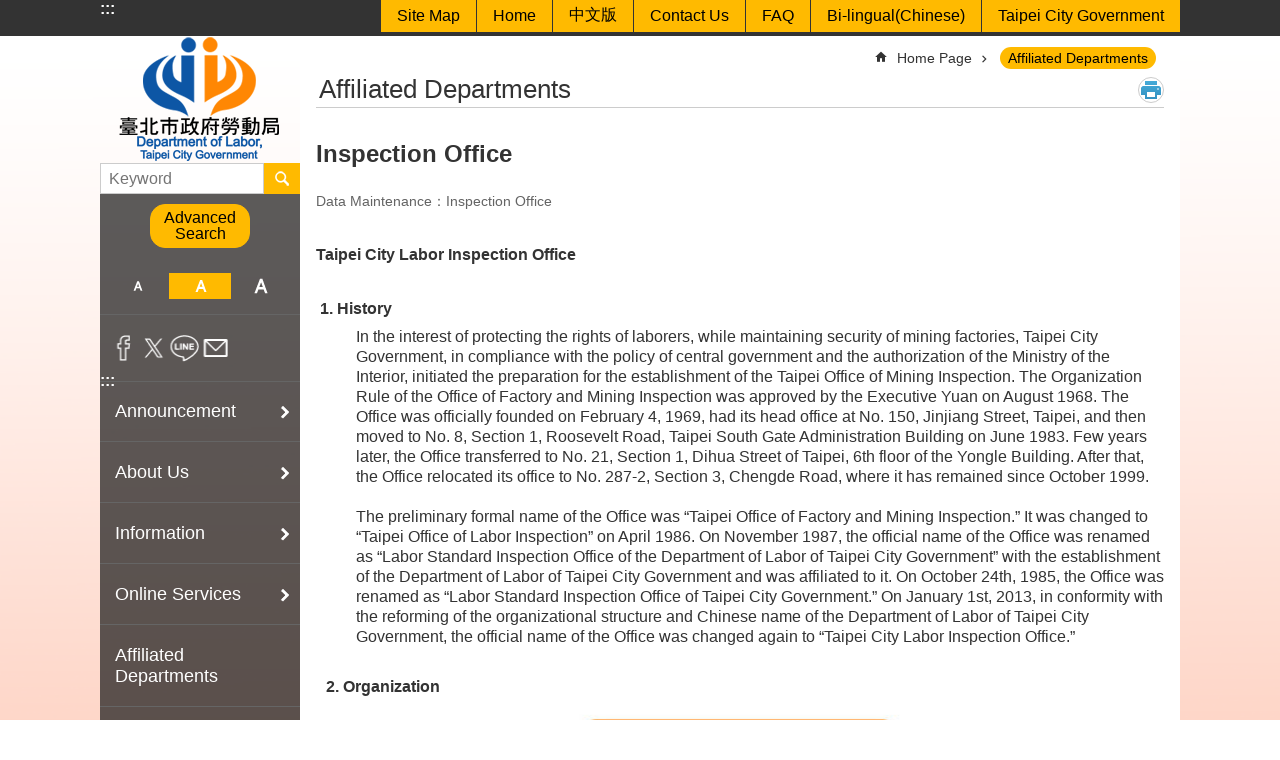

--- FILE ---
content_type: text/html; charset=utf-8
request_url: https://english.bola.gov.taipei/News_Content.aspx?n=985BFD868364D2CE&sms=E6EE26B94159F4D3&s=B390842C16D84CC8
body_size: 20692
content:

<!DOCTYPE html>

<html id="FormHtml" xmlns="http://www.w3.org/1999/xhtml" lang="en">
<head id="Head1"><script  src='https://maps.googleapis.com/maps/api/js?key=AIzaSyDh8OOuzmun9cnM6H8-FZjx6qlgqAeiPOo&callback=initMap'></script>
<script> var CCMS_IS_TGOS= false;</script>
<script  src='//english.bola.gov.taipei/Scripts/jquery.min.js'></script>
<script  src='//english.bola.gov.taipei/Scripts/jquery.powertip.min.js'></script>
<link rel='stylesheet' type='text/css'  href='//english.bola.gov.taipei/Scripts/jquery.powertip-dark.min.css'> 
<script  src='//english.bola.gov.taipei/Scripts/jquery.cookie.js'></script>
<script  src='//english.bola.gov.taipei/Scripts/jUtil.js'></script>
<script  src='//english.bola.gov.taipei/Scripts/jGMap.js'></script>
<script  src='//english.bola.gov.taipei/Scripts/fancybox/jquery.fancybox.js'></script>
<link rel='stylesheet' type='text/css'  href='//english.bola.gov.taipei/Scripts/fancybox/jquery.fancybox.css'> 
<script src='//english.bola.gov.taipei/Scripts/hamalightGallery/hamalightGallery.js'></script>
<link rel='stylesheet' type='text/css'  href='//english.bola.gov.taipei/Scripts/hamalightGallery/css/hamalightGallery.css'> 
<script   src='//english.bola.gov.taipei/Scripts/jquery.mousewheel.min.js'></script> 
<script   src='//english.bola.gov.taipei/Scripts/jquery.touchwipe.min.js'></script> 
<script  src='//english.bola.gov.taipei/Scripts/Chart/chart.js'></script> 
<script  src='//english.bola.gov.taipei/Scripts/Chart/chartjs-plugin-datalabels.js'></script> 
<script  src='//english.bola.gov.taipei/Scripts/Chart/chartjs-chart-treemap.min.js'></script> 
<script  src='//english.bola.gov.taipei/Scripts/chart.js'></script> 
<script   src='//english.bola.gov.taipei/js/airdatepicker/datepicker.min.js'></script> 
<script   src='//english.bola.gov.taipei/js/airdatepicker/datepicker.zh-tw.js'></script> 
<script   src='//english.bola.gov.taipei/js/airdatepicker/datepicker.en.js'></script> 
<link rel='stylesheet' type='text/css'  href='//english.bola.gov.taipei/js/airdatepicker/datepicker.min.css'> 
<script   src='//english.bola.gov.taipei/Scripts/Extern.js'></script> 
<script   src='//english.bola.gov.taipei/Scripts/lazyload.js'></script> 
<script>var CCMS_WWWURL='https://english.bola.gov.taipei';var CCMS_LanguageSN=2;var CCMS_SitesSN_Encryption='5DE406C89FFD8BCF';</script><link rel="icon" type="image/png" href="https://www-ws.gov.taipei/001/Upload/327/sites/defaulticon/e408b5f4-4c4f-466c-9ae4-e1451cbd7e00.png"/><meta name="robots" content="noarchive" /><meta http-equiv="X-UA-Compatible" content="IE=edge" /><meta name="viewport" content="width=device-width, initial-scale=1" /><meta http-equiv="Content-Type" content="text/html; charset=utf-8" />
<meta name="DC.Title" content="勞動局英文網站" />
<meta name="DC.Subject" content="勞動局英文網站" />
<meta name="DC.Creator" content="Department of Labor , Taipei City Government" />
<meta name="DC.Publisher" content="Department of Labor , Taipei City Government" />
<meta name="DC.Date" content="2023-12-14" />
<meta name="DC.Type" content="文字、聲音、影像、新聞" />
<meta name="DC.Identifier" content="379760000J" />
<meta name="DC.Description" content="" />
<meta name="DC.Contributor" content="" />
<meta name="DC.Format" content="" />
<meta name="DC.Relation" content="" />
<meta name="DC.Source" content="" />
<meta name="DC.Language" content="" />
<meta name="DC.Coverage.t.min" content="2012-05-17" />
<meta name="DC.Coverage.t.max" content="2014-05-17" />
<meta name="DC.Rights" content="" />
<meta name="Category.Theme" content="860,870,880," />
<meta name="Category.Cake" content="900," />
<meta name="Category.Service" content="500," />
<meta name="DC.Keywords" content="勞工,勞動局,勞動,Labor" />
<title>
	Department of Labor-Affiliated Departments-Inspection Office
</title><link id="likCssGlobal" href="/css/global.css" rel="stylesheet" type="text/css" /><link id="likCssPage" href="/css/page.css" rel="stylesheet" type="text/css" /><link id="likPrint" href="/css/print.css" rel="stylesheet" type="text/css" media="print" /><link id="lnkCssSysDetail" href="/css/sys_detail.css" rel="stylesheet" type="text/css" />
<style>
    /*!
 * froala_editor v3.2.5-1 (https://www.froala.com/wysiwyg-editor)
 * License https://froala.com/wysiwyg-editor/terms/
 * Copyright 2014-2021 Froala Labs
 */
.fr-clearfix::after {clear: both;display: block;content: "";height: 0;}.fr-hide-by-clipping {position: absolute;width: 1px;height: 1px;padding: 0;margin: -1px;overflow: hidden;clip: rect(0, 0, 0, 0);border: 0;}.page-content .fr-img-caption.fr-rounded img, .page-content img.fr-rounded {border-radius: 10px;-moz-border-radius: 10px;-webkit-border-radius: 10px;-moz-background-clip: padding;-webkit-background-clip: padding-box;background-clip: padding-box;}.page-content .fr-img-caption.fr-shadow img, .page-content img.fr-shadow {-webkit-box-shadow: 10px 10px 5px 0 #ccc;-moz-box-shadow: 10px 10px 5px 0 #ccc;box-shadow: 10px 10px 5px 0 #ccc;}.page-content .fr-img-caption.fr-bordered img, .page-content img.fr-bordered {border: solid 5px #ccc;}.page-content img.fr-bordered {-webkit-box-sizing: content-box;-moz-box-sizing: content-box;box-sizing: content-box;}.page-content .fr-img-caption.fr-bordered img {-webkit-box-sizing: border-box;-moz-box-sizing: border-box;box-sizing: border-box;}.page-content {word-wrap: break-word;}.page-content span[style~="color:"] a {color: inherit;}.page-content strong {font-weight: 700;}.page-content hr {clear: both;user-select: none;-o-user-select: none;-moz-user-select: none;-khtml-user-select: none;-webkit-user-select: none;-ms-user-select: none;break-after: always;page-break-after: always;}.page-content .fr-file {position: relative;}.page-content .fr-file::after {position: relative;content: "\1F4CE";font-weight: 400;}.page-content pre {white-space: pre-wrap;word-wrap: break-word;overflow: visible;}.page-content[dir="rtl"] blockquote {border-left: none;border-right: solid 2px #5e35b1;margin-right: 0;padding-right: 5px;padding-left: 0;}.page-content[dir="rtl"] blockquote blockquote {border-color: #00bcd4;}.page-content[dir="rtl"] blockquote blockquote blockquote {border-color: #43a047;}.page-content blockquote {border-left: solid 2px #5e35b1;margin-left: 0;padding-left: 5px;color: #5e35b1;}.page-content blockquote blockquote {border-color: #00bcd4;color: #00bcd4;}.page-content blockquote blockquote blockquote {border-color: #43a047;color: #43a047;}.page-content span.fr-emoticon {font-weight: 400;font-family: "Apple Color Emoji", "Segoe UI Emoji", NotoColorEmoji, "Segoe UI Symbol", "Android Emoji", EmojiSymbols;display: inline;line-height: 0;}.page-content span.fr-emoticon.fr-emoticon-img {background-repeat: no-repeat !important;font-size: inherit;height: 1em;width: 1em;min-height: 20px;min-width: 20px;display: inline-block;margin: -0.1em 0.1em 0.1em;line-height: 1;vertical-align: middle;}.page-content .fr-text-gray {color: #aaa !important;}.page-content .fr-text-bordered {border-top: solid 1px #222;border-bottom: solid 1px #222;padding: 10px 0;}.page-content .fr-text-spaced {letter-spacing: 1px;}.page-content .fr-text-uppercase {text-transform: uppercase;}.page-content .fr-class-highlighted {background-color: #ff0;}.page-content .fr-class-code {border-color: #ccc;border-radius: 2px;-moz-border-radius: 2px;-webkit-border-radius: 2px;-moz-background-clip: padding;-webkit-background-clip: padding-box;background-clip: padding-box;background: #f5f5f5;padding: 10px;font-family: "Courier New", Courier, monospace;}.page-content .fr-class-transparency {opacity: 0.5;}.page-content img {position: relative;max-width: 100%;}.page-content img.fr-dib {margin: 5px auto;display: block;float: none;vertical-align: top;}.page-content img.fr-dib.fr-fil {margin-left: 0;text-align: left;}.page-content img.fr-dib.fr-fir {margin-right: 0;text-align: right;}.page-content img.fr-dii {display: inline-block;float: none;vertical-align: bottom;margin-left: 5px;margin-right: 5px;max-width: calc(100% - (2 * 5px));}.page-content img.fr-dii.fr-fil {float: left;margin: 5px 5px 5px 0;max-width: calc(100% - 5px);}.page-content img.fr-dii.fr-fir {float: right;margin: 5px 0 5px 5px;max-width: calc(100% - 5px);}.page-content span.fr-img-caption {position: relative;max-width: 100%;}.page-content span.fr-img-caption.fr-dib {margin: 5px auto;display: block;float: none;vertical-align: top;}.page-content span.fr-img-caption.fr-dib.fr-fil {margin-left: 0;text-align: left;}.page-content span.fr-img-caption.fr-dib.fr-fir {margin-right: 0;text-align: right;}.page-content span.fr-img-caption.fr-dii {display: inline-block;float: none;vertical-align: bottom;margin-left: 5px;margin-right: 5px;max-width: calc(100% - (2 * 5px));}.page-content span.fr-img-caption.fr-dii.fr-fil {float: left;margin: 5px 5px 5px 0;max-width: calc(100% - 5px);}.page-content span.fr-img-caption.fr-dii.fr-fir {float: right;margin: 5px 0 5px 5px;max-width: calc(100% - 5px);}.page-content .fr-video {text-align: center;position: relative;}.page-content .fr-video.fr-rv {padding-bottom: 56.25%;padding-top: 30px;height: 0;overflow: hidden;}.page-content .fr-video.fr-rv embed, .page-content .fr-video.fr-rv object, .page-content .fr-video.fr-rv > iframe {position: absolute !important;top: 0;left: 0;width: 100%;height: 100%;}.page-content .fr-video > * {-webkit-box-sizing: content-box;-moz-box-sizing: content-box;box-sizing: content-box;max-width: 100%;border: none;}.page-content .fr-video.fr-dvb {display: block;clear: both;}.page-content .fr-video.fr-dvb.fr-fvl {text-align: left;}.page-content .fr-video.fr-dvb.fr-fvr {text-align: right;}.page-content .fr-video.fr-dvi {display: inline-block;}.page-content .fr-video.fr-dvi.fr-fvl {float: left;}.page-content .fr-video.fr-dvi.fr-fvr {float: right;}.page-content a.fr-strong {font-weight: 700;}.page-content a.fr-green {color: green;}.page-content .fr-img-caption {text-align: center;}.page-content .fr-img-caption .fr-img-wrap {padding: 0;margin: auto;text-align: center;width: 100%;}.page-content .fr-img-caption .fr-img-wrap a {display: block;}.page-content .fr-img-caption .fr-img-wrap img {display: block;margin: auto;width: 100%;}.page-content .fr-img-caption .fr-img-wrap > span {margin: auto;display: block;padding: 5px 5px 10px;font-size: 0.875rem;font-weight: initial;-webkit-box-sizing: border-box;-moz-box-sizing: border-box;box-sizing: border-box;-webkit-opacity: 0.9;-moz-opacity: 0.9;opacity: 0.9;width: 100%;text-align: center;}.page-content button.fr-rounded, .page-content input.fr-rounded, .page-content textarea.fr-rounded {border-radius: 10px;-moz-border-radius: 10px;-webkit-border-radius: 10px;-moz-background-clip: padding;-webkit-background-clip: padding-box;background-clip: padding-box;}.page-content button.fr-large, .page-content input.fr-large, .page-content textarea.fr-large {font-size: 1.5rem;}a.page-content.fr-strong {font-weight: 700;}a.page-content.fr-green {color: green;}img.page-content {position: relative;max-width: 100%;}img.page-content.fr-dib {margin: 5px auto;display: block;float: none;vertical-align: top;}img.page-content.fr-dib.fr-fil {margin-left: 0;text-align: left;}img.page-content.fr-dib.fr-fir {margin-right: 0;text-align: right;}img.page-content.fr-dii {display: inline-block;float: none;vertical-align: bottom;margin-left: 5px;margin-right: 5px;max-width: calc(100% - (2 * 5px));}img.page-content.fr-dii.fr-fil {float: left;margin: 5px 5px 5px 0;max-width: calc(100% - 5px);}img.page-content.fr-dii.fr-fir {float: right;margin: 5px 0 5px 5px;max-width: calc(100% - 5px);}span.fr-img-caption.page-content {position: relative;max-width: 100%;}span.fr-img-caption.page-content.fr-dib {margin: 5px auto;display: block;float: none;vertical-align: top;}span.fr-img-caption.page-content.fr-dib.fr-fil {margin-left: 0;text-align: left;}span.fr-img-caption.page-content.fr-dib.fr-fir {margin-right: 0;text-align: right;}span.fr-img-caption.page-content.fr-dii {display: inline-block;float: none;vertical-align: bottom;margin-left: 5px;margin-right: 5px;max-width: calc(100% - (2 * 5px));}span.fr-img-caption.page-content.fr-dii.fr-fil {float: left;margin: 5px 5px 5px 0;max-width: calc(100% - 5px);}span.fr-img-caption.page-content.fr-dii.fr-fir {float: right;margin: 5px 0 5px 5px;max-width: calc(100% - 5px);}span.fr-emoticon {font-weight: normal;font-family: "Apple Color Emoji", "Segoe UI Emoji", "NotoColorEmoji", "Segoe UI Symbol", "Android Emoji", "EmojiSymbols";display: inline;line-height: 0 }span.fr-emoticon.fr-emoticon-img {background-repeat: no-repeat !important;font-size: inherit;height: 1em;width: 1em;min-height: 20px;min-width: 20px;display: inline-block;margin: -.1em .1em .1em;line-height: 1;vertical-align: text-bottom }</style>
         
<!-- Google tag (gtag.js) -->
<script async src="https://www.googletagmanager.com/gtag/js?id=G-ZLCZ5VYVK3"></script>
<script>
  window.dataLayer = window.dataLayer || [];
  function gtag(){dataLayer.push(arguments);}
  gtag('js', new Date());

  gtag('config', 'G-ZLCZ5VYVK3');
</script><meta property="og:title" content="Inspection Office" />
<meta property="og:type" content="article" />
<meta property="og:url" content="https://english.bola.gov.taipei/News_Content.aspx?n=985BFD868364D2CE&sms=E6EE26B94159F4D3&s=B390842C16D84CC8" />
<meta property="og:site_name" content="Department of Labor" />
<meta property="og:image" content="https://www-ws.gov.taipei/001/Upload/307/relpic/15084/2559811/594089b0-d6e3-450b-b537-014bd0619644@710x470.jpg" />
</head>
<body id="Formbody" data-js="false"><div class="for_accessibility">
    <style type="text/css">
        .for_accessibility a {
            position: absolute;
            top: 10px;
            left: 10px;
            z-index: 99;
            width: 1px;
            height: 1px;
            white-space: nowrap;
            overflow: hidden;
            color: #000;
        }
            .for_accessibility a:focus {
                width: auto;
                height: auto;
                padding: 6px;
                background-color: #fff;
            }
        .for_accessibility div {
            position: absolute;
            width: 2px;
            height: 2px;
            background-color: transparent;
            opacity: .1
        }
            .for_accessibility h1, .for_accessibility h2 {
                font-size: 0;
                margin: 0;
            }
    </style>
    <a href="#Accesskey_C" class="" title="Jump to the content zone at the center">Jump to the content zone at the center</a>    <div>
    </div>
    <script>
        var $a = $('.for_accessibility a');
        $a.on('click', function (evt) {
            var $href = $($(this).attr('href')),
                $target = $href.find('a').eq(0).get(0);
            setTimeout(function () { try { $target.focus(); } catch (e) { } }, 0);
        });
    </script>
</div>
<script> document.body.setAttribute("data-js", "true");</script>
   
      
    <form method="post" action="./News_Content.aspx?n=985BFD868364D2CE&amp;sms=E6EE26B94159F4D3&amp;s=B390842C16D84CC8&amp;Create=1" id="form1">
<div class="aspNetHidden">
<input type="hidden" name="__VIEWSTATE" id="__VIEWSTATE" value="pQxJ+qzNOaRKQcZrRHzHnjOB+GQaaAU0XPbNQr6rqJgEgqjXsaG+UXuyZv6+Y11vJKSXT7+OHkIHQmH2e9uKaKRsAz1TVl02SWVfHBRVuNadspvqRO+XVFDoHjPWemp8aqpiVaxVhRTjgiqi9WS2eLtbeIZJOnOMJKP9X3YFNlYekP1LYjmHgcT6bCWNFW/[base64]/rlAl7ZbjtHFSZZZ7PJNW7W/iD0BwoLPsPu+bRaEqxNvhs7nhuT02MvKiUrQ8+4VfpF4yT4Yjtu+XTU8zalDJFnKl6mCjakQEq5WrwfSFea6j2iMBJeDX2l9KgM7Y5dkntTfCfNHXMe4pyZt8+qdzGG+dudtuGouWJL2zJwg7UMIo1H6Rx8KnkBGw/iRL73U4WiKJ6Z5kpx+LPnM49wIRCwbSCwvbgpVbA5jsusIivX8SPGwbZqs/3EgSAmmOf5xGdcprdnCQbQCzgEuWmvYn3tF+Q/txf7jJa6Lf7IDAzyIvJLWmDaPGjDO0vkRrrV1a1Dwf/[base64]/9FFrtkb2gzQKGfG+biLa1xSW5TPH4+mtE1MRt5vIlI87xeBfL8ozFIiMtOMfMPG8nv/P/gKSby/M6uVfget8xRdornM/F9Bxjfu+OF+ibd9l8z19sf1GwxUSQCZxtN8nqzR2L6mn/WLIt0laNTUd/+j5U2u991mBPQ2tujvOJO5lAN8ihuXzh4gKIikClt5NbVN/fM5gVhiXUDNUAxpuThotV3dsr/lcVAZJ9epqrPdyzyWedRPMbl6TWBmewMk9bdUqyKQ9ZJ0bSIErvKkiDmUkX3S0W2MulkTga0rbBDfG4xTJWZ2wkd9vCpFNxiLE436a05/IcAK1tETAHhFzXlkYZD6pqSy7yeQLec5lrqxUyEVVUHGR4exHV4WPLM/iT04k7moQuZy6Z9vyoh0zYH2ABBmcNitaXd92BRsn+Co7ihaMqLo8ka8rx9ZNWcBarwoNOLqKs4bAOy6aG0Qtjg+GMkFCC22oSNs2gqHj+kLmY9thWvuM4M6g8JDlkLBHuCkyh/YrCSyRRzm6GPe92sjJBJbk9g3peSTd8vN/MdmPOy4ZhisreguGFsGbtj61Oh74jofcQHWF1ELS9175evlvRC8lERVRXAxs1qJRHukv/1U/QsIHcQ+J2IRGE66dBbYqM6pQDb/TKC/[base64]/nKVSk9YgL7wvbb6jUUu36rGgrXmOuuqzhtm11V150qYW+sX6EcV7hocndUIZNTQZf2Puei/sHjcVyfLly0tNN/1St+fkxuQKD1w==" />
</div>
</form>
        <!--主選單 結束-->
        <!--標題-->

        <div class="title">
            
        </div>
                
        
        
        
        
     <div class="group sys-root" data-func="{&#39;datePicker&#39;:{&#39;language&#39;:&#39;en&#39;}}" data-nojs="Your browser does not seem to support JavaScript syntax, but it does not matter, it does not affect the presentation of the content. If you need to choose the appropriate font size, you can use the keyboard Ctrl + (+) zoom (-) zoom. If you need to go back to the previous page, you can use the Alt + Left Arrow (←) provided by the browser. If you need to print, you can use the keyboard Ctrl + p use the browser to provide the print function." data-type="3" data-child="3"><div class="in"><div class="ct"><div class="in"> <div class="group base-mobile" data-func="{&#39;toggleBtn&#39;:{&#39;addHd&#39;: true},&#39;forNCC&#39;:{}}" data-index="1" data-type="3"><div class="in"><div class="ct"><div class="in"> <div class="area-form search" data-index="1" data-type="0" data-child="1"><div class="in"><div class="ct"><div class="in"><div class="fieldset">
  <span class="search"><label for="tbx_e4a2ed6070bb49d48441612998b3c01a" style="font-size: 0em;"><span>Search</span></label><input id="tbx_e4a2ed6070bb49d48441612998b3c01a" data-search="btn_e4a2ed6070bb49d48441612998b3c01a" type="search" autocomplete="off" placeholder="Keyword" title="Keyword"></span>
  <span class="submit"><a href="#" class='CCMS_SearchBtn' data-search="btn_e4a2ed6070bb49d48441612998b3c01a" title="Search" >Search</a></span>
</div>
<div class="list">
  <ul data-index="1" data-child="0">
  </ul>
</div>
<script >
$(function () {
    $('#tbx_e4a2ed6070bb49d48441612998b3c01a').on("keydown", function (event) {
        if (event.which == 13) {
             doSearch($('#tbx_e4a2ed6070bb49d48441612998b3c01a'));
            return false;
        }
    });
});
</script>
</div></div><div class="ft"><div class="in"><ul data-index="1" data-child="1">
  <li data-index="1" class="advanced"><span><a target="_blank" href="https://www.google.com.tw/advanced_search?hl=en&as_sitesearch=https://english.bola.gov.taipei" title="Advanced Search[ open a new window]">Advanced Search</a></span></li>
</ul>
</div></div></div></div> <div class="list-text share" data-index="2" data-type="0" data-child="2"><div class="in"><div class="hd"><div class="in"><div   data-index="0"  class="h4"  >		<span  ><a  href="#"   title="Share" >Share</a></span></div></div></div><div class="ct"><div class="in"><noscript>Your browser does not support JavaScript functionality. If webpage features are not working properly, please enable JavaScript in your browser.</noscript><ul data-index="1" data-child="5"><li   data-index="1"  class="facebook"  >		<span  ><a  href="javascript: void(window.open('http://www.facebook.com/share.php?u='.concat(encodeURIComponent(location.href)) ));"   title="Share to Facebook[ open a new window]"  target="_self" >Share to Facebook[ open a new window]</a></span></li><li   data-index="2"  class="plurk"  >		<span  ><a  href="javascript: void(window.open('http://www.plurk.com/?qualifier=shares&status='.concat(encodeURIComponent(location.href)) ));"   title="Share to Plurk[ open a new window]"  target="_self" >Share to Plurk[ open a new window]</a></span></li><li   data-index="3"  class="twitter"  >		<span  ><a  href="javascript: void(window.open('http://twitter.com/home/?status='.concat(encodeURIComponent(document.title)) .concat(' ') .concat(encodeURIComponent(location.href))));"   title="Share to twitter[ open a new window]"  target="_self" >Share to twitter[ open a new window]</a></span></li><li   data-index="4"  class="line"  >		<span  ><a  href="javascript: void(window.open('http://line.naver.jp/R/msg/text/?'.concat(encodeURIComponent(location.href)) ));"   title="Share to line[ open a new window]"  target="_self" >Share to line[ open a new window]</a></span></li><li   data-index="5"  class="email"  >		<span  ><a  href="javascript:  void(window.open('mailto:?subject=' + encodeURIComponent(document.title) + '&amp;body=' +  encodeURIComponent(document.URL)));"   title="Share to email[ open a new window]"  target="_self" >Share to email[ open a new window]</a></span></li></ul>
</div></div></div></div> <div class="group-list nav" data-func="{&#39;majorNavMobile&#39;:{}}" data-index="3" data-type="4" data-child="7"><div class="in"><div class="ct"><div class="in"><ul data-index="1" data-child="7"><li data-index="1"> <div class="group nav" data-index="1" data-type="3" data-child="1"><div class="in"><div class="hd"><div class="in"><div   data-index="0"  class="h3"  >		<span  ><a  href="Content_List.aspx?n=D558EBF449B7C570"      title="Announcement" >Announcement</a></span></div></div></div><div class="ct"><div class="in"> <div class="list-text nav" data-index="1" data-type="0" data-child="1"><div class="in"><div class="ct"><div class="in"><ul data-index="1" data-child="2"><li   data-index="1"  >		<span  ><a  href="News.aspx?n=AF134266DD18D407&sms=DFFA119D1FD5602C"      title="News" >News</a></span></li><li   data-index="2"  >		<span  ><a  href="News.aspx?n=D27099843D01BC2B&sms=EF507CAB62FB9572"      title="Activities" >Activities</a></span></li></ul>
</div></div></div></div></div></div></div></div></li><li data-index="2"> <div class="group nav" data-index="2" data-type="3" data-child="1"><div class="in"><div class="hd"><div class="in"><div   data-index="0"  class="h3"  >		<span  ><a  href="Content_List.aspx?n=91F412869F805A63"      title="About Us" >About Us</a></span></div></div></div><div class="ct"><div class="in"> <div class="list-text nav" data-index="1" data-type="0" data-child="1"><div class="in"><div class="ct"><div class="in"><ul data-index="1" data-child="7"><li   data-index="1"  >		<span  ><a  href="cp.aspx?n=8A84304601DEC81E"      title="History" >History</a></span></li><li   data-index="2"  >		<span  ><a  href="News.aspx?n=DAA9FC88C616C10D&sms=E8B759C511BF7951"      title="Officials" >Officials</a></span></li><li   data-index="3"  >		<span  ><a  href="cp.aspx?n=905F77468DAF5C28"      title="Organization" >Organization</a></span></li><li   data-index="4"  >		<span  ><a  href="cp.aspx?n=1082F2A7077508A4"      title="Duties" >Duties</a></span></li><li   data-index="5"  >		<span  ><a  href="News.aspx?n=917AE6BBCAD8FA8B&sms=93AB803EF708F2B5"      title="Contact Information" >Contact Information</a></span></li><li   data-index="6"  >		<span  ><a  href="cp.aspx?n=AAA55B728159E214"      title="Location" >Location</a></span></li><li   data-index="7"  >		<span  ><a  href="News.aspx?n=5072E16FB9A9A759&sms=AA62FA8FAF0A86D5"      title="Major Events" >Major Events</a></span></li></ul>
</div></div></div></div></div></div></div></div></li><li data-index="3"> <div class="group nav" data-index="3" data-type="3" data-child="1"><div class="in"><div class="hd"><div class="in"><div   data-index="0"  class="h3"  >		<span  ><a  href="Content_List.aspx?n=F9B6BF0100A2D152"      title="Information" >Information</a></span></div></div></div><div class="ct"><div class="in"> <div class="list-text nav" data-index="1" data-type="0" data-child="1"><div class="in"><div class="ct"><div class="in"><ul data-index="1" data-child="4"><li   data-index="1"  >		<span  ><a  href="News.aspx?n=664D790751CC195A&sms=DA8C237B704392FC"      title="Services" >Services</a></span></li><li   data-index="2"  >		<span  ><a  href="cp.aspx?n=07F324CB14871834"      title="Strategies" >Strategies</a></span></li><li   data-index="3"  >		<span  ><a  href="https://english.bola.gov.taipei/News.aspx?n=200A65ADB6AB7C9F&sms=5B794C46F3CDE718"      title="FAQs" >FAQs</a></span></li><li   data-index="4"  >		<span  ><a  href="cp.aspx?n=A5AB8133575C3EA0"      title="Personal Data Protection" >Personal Data Protection</a></span></li></ul>
</div></div></div></div></div></div></div></div></li><li data-index="4"> <div class="group nav" data-index="4" data-type="3" data-child="1"><div class="in"><div class="hd"><div class="in"><div   data-index="0"  class="h3"  >		<span  ><a  href="Content_List.aspx?n=7EB7902E53125F20"      title="Online Services" >Online Services</a></span></div></div></div><div class="ct"><div class="in"> <div class="list-text nav" data-index="1" data-type="0" data-child="1"><div class="in"><div class="ct"><div class="in"><ul data-index="1" data-child="2"><li   data-index="1"  >		<span  ><a  href="cp.aspx?n=4C6E3A149C27FE57"      title="Online Services" >Online Services</a></span></li><li   data-index="2"  >		<span  ><a  href="cp.aspx?n=A851C86FE2ADD615"      title="Forms Download" >Forms Download</a></span></li></ul>
</div></div></div></div></div></div></div></div></li><li data-index="5"> <div class="group nav" data-index="5" data-type="3" data-child="1"><div class="in"><div class="hd"><div class="in"><div   data-index="0"  class="h3"  >		<span  ><a  href="News.aspx?n=985BFD868364D2CE&sms=E6EE26B94159F4D3"      title="Affiliated Departments" >Affiliated Departments</a></span></div></div></div><div class="ct"><div class="in"> <div class="list-text nav" data-index="1" data-type="0"><div class="in"><div class="ct"><div class="in"></div></div></div></div></div></div></div></div></li><li data-index="6"> <div class="group nav" data-index="6" data-type="3" data-child="1"><div class="in"><div class="hd"><div class="in"><div   data-index="0"  class="h3"  >		<span  ><a  href="News_Link.aspx?n=BF0381AA9AA21FEE&sms=4228C394C1A55623"      title="Recommend Website" >Recommend Website</a></span></div></div></div><div class="ct"><div class="in"> <div class="list-text nav" data-index="1" data-type="0"><div class="in"><div class="ct"><div class="in"></div></div></div></div></div></div></div></div></li><li data-index="7"> <div class="group nav" data-index="7" data-type="3" data-child="1"><div class="in"><div class="hd"><div class="in"><div   data-index="0"  class="h3"  >		<span  ><a  href="News.aspx?n=8FFD618C4F2B2886&sms=6D4BAB66A4DD7EF4"      title="Multimedia" >Multimedia</a></span></div></div></div><div class="ct"><div class="in"> <div class="list-text nav" data-index="1" data-type="0"><div class="in"><div class="ct"><div class="in"></div></div></div></div></div></div></div></div></li></ul></div></div></div></div> <div class="list-text hot-key-word" data-index="4" data-type="0"><div class="in"><div class="hd"><div class="in"><div   data-index="0"  class="h4"  >		<span  ><a   title="Hot Keywords" >Hot Keywords</a></span></div></div></div><div class="ct"><div class="in"></div></div></div></div> <div class="list-text link" data-index="5" data-type="0" data-child="1"><div class="in"><div class="hd"><div class="in"><div   data-index="0"  class="h4"  >		<span  ><a   title="Top Link" >Top Link</a></span></div></div></div><div class="ct"><div class="in"><ul data-index="1" data-child="7"><li   data-index="1"  >		<span  ><a  href="SiteMap.aspx"   title="Site Map" >Site Map</a></span></li><li   data-index="2"  >		<span  ><a  href="Default.aspx"   title="Home" >Home</a></span></li><li   data-index="3"  >		<span  ><a  href="http://bola.gov.taipei/"   title="中文版" >中文版</a></span></li><li   data-index="4"  >		<span  ><a  href="https://1999.gov.taipei/Front/main"   title="[Open in new window]Contact Us"  target="_blank" >Contact Us</a></span></li><li   data-index="5"  >		<span  ><a  href="News.aspx?n=200A65ADB6AB7C9F&sms=9D03E114606EF416"   title="FAQ" >FAQ</a></span></li><li   data-index="6"  >		<span  ><a  href="https://bilingual.gov.taipei/News.aspx?n=AD6BEFFD17B96AFF&sms=07B778C3B77F8F91"   title="[Open in new window]Bi-lingual(Chinese)"  target="_blank" >Bi-lingual(Chinese)</a></span></li><li   data-index="7"  >		<span  ><a  href="http://english.gov.taipei/"   title="[Open in new window]Taipei City Government"  target="_blank" >Taipei City Government</a></span></li></ul>
</div></div></div></div> <div class="list-text link" data-index="6" data-type="0" data-child="1"><div class="in"><div class="hd"><div class="in"><div   data-index="0"  class="h4"  >		<span  ><a   title="Footer Link" >Footer Link</a></span></div></div></div><div class="ct"><div class="in"><ul data-index="1" data-child="3"><li   data-index="1"  >		<span  ><a  href="ct.asp?xItem=116620198&ctNode=62559&mp=116004"   title="Government Website Open Information Announcement" >Government Website Open Information Announcement</a></span></li><li   data-index="2"  >		<span  ><a  href="ct.asp?xItem=40569456&ctNode=62559&mp=116004"   title="Accessibility" >Accessibility</a></span></li><li   data-index="3"  >		<span  ><a  href="ct.asp?xItem=40569455&ctNode=62559&mp=116004"   title="Security & Privacy Policy" >Security & Privacy Policy</a></span></li></ul>
</div></div></div></div></div></div></div></div> <div class="group base-extend" data-index="2" data-type="3" data-child="2"><div class="in"><div class="ct"><div class="in"> <div class="simple-text accesskey" data-type="0" data-child="1"><div class="in"><div class="ct"><div class="in"><span><a href="#Accesskey_U" id="Accesskey_U" accesskey="U" title="The upper menu link area, which contains the main link to this site">:::</a></span></div></div></div></div> <div class="group default top-info" data-func="{&#39;hud&#39;:{}}" data-index="1" data-type="3"><div class="in"><div class="ct"><div class="in"> <div class="list-text link" data-index="1" data-type="0" data-child="1"><div class="in"><div class="hd"><div class="in"><div   data-index="0"  class="h4"  >		<span  ><a   title="Top Link" >Top Link</a></span></div></div></div><div class="ct"><div class="in"><ul data-index="1" data-child="7"><li   data-index="1"  >		<span  ><a  href="SiteMap.aspx"   title="Site Map" >Site Map</a></span></li><li   data-index="2"  >		<span  ><a  href="Default.aspx"   title="Home" >Home</a></span></li><li   data-index="3"  >		<span  ><a  href="http://bola.gov.taipei/"   title="中文版" >中文版</a></span></li><li   data-index="4"  >		<span  ><a  href="https://1999.gov.taipei/Front/main"   title="[Open in new window]Contact Us"  target="_blank" >Contact Us</a></span></li><li   data-index="5"  >		<span  ><a  href="News.aspx?n=200A65ADB6AB7C9F&sms=9D03E114606EF416"   title="FAQ" >FAQ</a></span></li><li   data-index="6"  >		<span  ><a  href="https://bilingual.gov.taipei/News.aspx?n=AD6BEFFD17B96AFF&sms=07B778C3B77F8F91"   title="[Open in new window]Bi-lingual(Chinese)"  target="_blank" >Bi-lingual(Chinese)</a></span></li><li   data-index="7"  >		<span  ><a  href="http://english.gov.taipei/"   title="[Open in new window]Taipei City Government"  target="_blank" >Taipei City Government</a></span></li></ul>
</div></div></div></div></div></div></div></div> <div class="simple-text major-logo" data-index="2" data-type="0" data-child="1"><div class="in"><div class="ct"><div class="in"><h1><a href="Default.aspx" title="Back Department of Labor Home Page">Department of Labor</a></h1></div></div></div></div> <div class="group default info" data-index="2" data-type="3"><div class="in"><div class="ct"><div class="in"> <div class="area-form search" data-func="{&#39;showDataList&#39;:{}}" data-index="1" data-type="0" data-child="1"><div class="in"><div class="ct"><div class="in"><div class="fieldset">
  <span class="search"><label for="tbx_e195273bd3344e59bf6ffd22750d06eb" style="font-size: 0em;"><span>Search</span></label><input id="tbx_e195273bd3344e59bf6ffd22750d06eb" data-search="btn_e195273bd3344e59bf6ffd22750d06eb" type="search" autocomplete="off" placeholder="Keyword" title="Keyword"></span>
  <span class="submit"><a href="#" class='CCMS_SearchBtn' data-search="btn_e195273bd3344e59bf6ffd22750d06eb" title="Search" >Search</a></span>
</div>
<div class="list">
  <ul data-index="1" data-child="0">
  </ul>
</div>
<script >
$(function () {
    $('#tbx_e195273bd3344e59bf6ffd22750d06eb').on("keydown", function (event) {
        if (event.which == 13) {
             doSearch($('#tbx_e195273bd3344e59bf6ffd22750d06eb'));
            return false;
        }
    });
});
</script>
</div></div><div class="ft"><div class="in"><ul data-index="1" data-child="1">
  <li data-index="1" class="advanced"><span><a target="_blank" href="https://www.google.com.tw/advanced_search?hl=en&as_sitesearch=https://english.bola.gov.taipei" title="Advanced Search[ open a new window]">Advanced Search</a></span></li>
</ul>
</div></div></div></div> <div class="list-text hot-key-word" data-index="2" data-type="0"><div class="in"><div class="hd"><div class="in"><div   data-index="0"  class="h4"  >		<span  ><a   title="Hot Keywords" >Hot Keywords</a></span></div></div></div><div class="ct"><div class="in"></div></div></div></div></div></div></div></div> <div class="list-text font-size" data-func="{&#39;fontSize&#39;:{}}" data-index="4" data-type="0" data-child="1"><div class="in"><div class="hd"><div class="in"><div   data-index="0"  class="h4"  >		<span  ><a  href="#"   title="Font Size" >Font Size</a></span></div></div></div><div class="ct"><div class="in"><ul data-index="1" data-child="3"><li   data-index="1"  class="small"  >		<span  ><a  href="#"   role="button"  title="small Font Size" >small</a></span></li><li   data-index="2"  class="medium"  >		<span  ><a  href="#"   role="button"  title="medium Font Size" >medium</a></span></li><li   data-index="3"  class="large"  >		<span  ><a  href="#"   role="button"  title="large Font Size" >large</a></span></li></ul>
</div></div></div></div> <div class="list-text share" data-index="5" data-type="0" data-child="2"><div class="in"><div class="hd"><div class="in"><div   data-index="0"  class="h4"  >		<span  ><a  href="#"   title="Share" >Share</a></span></div></div></div><div class="ct"><div class="in"><noscript>Your browser does not support JavaScript functionality. If webpage features are not working properly, please enable JavaScript in your browser.</noscript><ul data-index="1" data-child="5"><li   data-index="1"  class="facebook"  >		<span  ><a  href="javascript: void(window.open('http://www.facebook.com/share.php?u='.concat(encodeURIComponent(location.href)) ));"   title="Share to Facebook[ open a new window]"  target="_self" >Share to Facebook[ open a new window]</a></span></li><li   data-index="2"  class="plurk"  >		<span  ><a  href="javascript: void(window.open('http://www.plurk.com/?qualifier=shares&status='.concat(encodeURIComponent(location.href)) ));"   title="Share to Plurk[ open a new window]"  target="_self" >Share to Plurk[ open a new window]</a></span></li><li   data-index="3"  class="twitter"  >		<span  ><a  href="javascript: void(window.open('http://twitter.com/home/?status='.concat(encodeURIComponent(document.title)) .concat(' ') .concat(encodeURIComponent(location.href))));"   title="Share to twitter[ open a new window]"  target="_self" >Share to twitter[ open a new window]</a></span></li><li   data-index="4"  class="line"  >		<span  ><a  href="javascript: void(window.open('http://line.naver.jp/R/msg/text/?'.concat(encodeURIComponent(location.href)) ));"   title="Share to line[ open a new window]"  target="_self" >Share to line[ open a new window]</a></span></li><li   data-index="5"  class="email"  >		<span  ><a  href="javascript:  void(window.open('mailto:?subject=' + encodeURIComponent(document.title) + '&amp;body=' +  encodeURIComponent(document.URL)));"   title="Share to email[ open a new window]"  target="_self" >Share to email[ open a new window]</a></span></li></ul>
</div></div></div></div> <div class="simple-text accesskey" data-type="0" data-child="1"><div class="in"><div class="ct"><div class="in"><span><a href="#Accesskey_L" id="Accesskey_L" accesskey="L" title="Left minor link area, this block has a secondary link to this site">:::</a></span></div></div></div></div> <div class="group-list nav" data-func="{&#39;majorNavStraight&#39;:{}}" data-index="6" data-type="4" data-child="7"><div class="in"><div class="ct"><div class="in"><ul data-index="1" data-child="7"><li data-index="1"> <div class="group nav" data-index="1" data-type="3" data-child="1"><div class="in"><div class="hd"><div class="in"><div   data-index="0"  class="h3"  >		<span  ><a  href="Content_List.aspx?n=D558EBF449B7C570"      title="Announcement" >Announcement</a></span></div></div></div><div class="ct"><div class="in"> <div class="list-text nav" data-index="1" data-type="0" data-child="1"><div class="in"><div class="ct"><div class="in"><ul data-index="1" data-child="2"><li   data-index="1"  >		<span  ><a  href="News.aspx?n=AF134266DD18D407&sms=DFFA119D1FD5602C"      title="News" >News</a></span></li><li   data-index="2"  >		<span  ><a  href="News.aspx?n=D27099843D01BC2B&sms=EF507CAB62FB9572"      title="Activities" >Activities</a></span></li></ul>
</div></div></div></div></div></div></div></div></li><li data-index="2"> <div class="group nav" data-index="2" data-type="3" data-child="1"><div class="in"><div class="hd"><div class="in"><div   data-index="0"  class="h3"  >		<span  ><a  href="Content_List.aspx?n=91F412869F805A63"      title="About Us" >About Us</a></span></div></div></div><div class="ct"><div class="in"> <div class="list-text nav" data-index="1" data-type="0" data-child="1"><div class="in"><div class="ct"><div class="in"><ul data-index="1" data-child="7"><li   data-index="1"  >		<span  ><a  href="cp.aspx?n=8A84304601DEC81E"      title="History" >History</a></span></li><li   data-index="2"  >		<span  ><a  href="News.aspx?n=DAA9FC88C616C10D&sms=E8B759C511BF7951"      title="Officials" >Officials</a></span></li><li   data-index="3"  >		<span  ><a  href="cp.aspx?n=905F77468DAF5C28"      title="Organization" >Organization</a></span></li><li   data-index="4"  >		<span  ><a  href="cp.aspx?n=1082F2A7077508A4"      title="Duties" >Duties</a></span></li><li   data-index="5"  >		<span  ><a  href="News.aspx?n=917AE6BBCAD8FA8B&sms=93AB803EF708F2B5"      title="Contact Information" >Contact Information</a></span></li><li   data-index="6"  >		<span  ><a  href="cp.aspx?n=AAA55B728159E214"      title="Location" >Location</a></span></li><li   data-index="7"  >		<span  ><a  href="News.aspx?n=5072E16FB9A9A759&sms=AA62FA8FAF0A86D5"      title="Major Events" >Major Events</a></span></li></ul>
</div></div></div></div></div></div></div></div></li><li data-index="3"> <div class="group nav" data-index="3" data-type="3" data-child="1"><div class="in"><div class="hd"><div class="in"><div   data-index="0"  class="h3"  >		<span  ><a  href="Content_List.aspx?n=F9B6BF0100A2D152"      title="Information" >Information</a></span></div></div></div><div class="ct"><div class="in"> <div class="list-text nav" data-index="1" data-type="0" data-child="1"><div class="in"><div class="ct"><div class="in"><ul data-index="1" data-child="4"><li   data-index="1"  >		<span  ><a  href="News.aspx?n=664D790751CC195A&sms=DA8C237B704392FC"      title="Services" >Services</a></span></li><li   data-index="2"  >		<span  ><a  href="cp.aspx?n=07F324CB14871834"      title="Strategies" >Strategies</a></span></li><li   data-index="3"  >		<span  ><a  href="https://english.bola.gov.taipei/News.aspx?n=200A65ADB6AB7C9F&sms=5B794C46F3CDE718"      title="FAQs" >FAQs</a></span></li><li   data-index="4"  >		<span  ><a  href="cp.aspx?n=A5AB8133575C3EA0"      title="Personal Data Protection" >Personal Data Protection</a></span></li></ul>
</div></div></div></div></div></div></div></div></li><li data-index="4"> <div class="group nav" data-index="4" data-type="3" data-child="1"><div class="in"><div class="hd"><div class="in"><div   data-index="0"  class="h3"  >		<span  ><a  href="Content_List.aspx?n=7EB7902E53125F20"      title="Online Services" >Online Services</a></span></div></div></div><div class="ct"><div class="in"> <div class="list-text nav" data-index="1" data-type="0" data-child="1"><div class="in"><div class="ct"><div class="in"><ul data-index="1" data-child="2"><li   data-index="1"  >		<span  ><a  href="cp.aspx?n=4C6E3A149C27FE57"      title="Online Services" >Online Services</a></span></li><li   data-index="2"  >		<span  ><a  href="cp.aspx?n=A851C86FE2ADD615"      title="Forms Download" >Forms Download</a></span></li></ul>
</div></div></div></div></div></div></div></div></li><li data-index="5"> <div class="group nav" data-index="5" data-type="3" data-child="1"><div class="in"><div class="hd"><div class="in"><div   data-index="0"  class="h3"  >		<span  ><a  href="News.aspx?n=985BFD868364D2CE&sms=E6EE26B94159F4D3"      title="Affiliated Departments" >Affiliated Departments</a></span></div></div></div><div class="ct"><div class="in"> <div class="list-text nav" data-index="1" data-type="0"><div class="in"><div class="ct"><div class="in"></div></div></div></div></div></div></div></div></li><li data-index="6"> <div class="group nav" data-index="6" data-type="3" data-child="1"><div class="in"><div class="hd"><div class="in"><div   data-index="0"  class="h3"  >		<span  ><a  href="News_Link.aspx?n=BF0381AA9AA21FEE&sms=4228C394C1A55623"      title="Recommend Website" >Recommend Website</a></span></div></div></div><div class="ct"><div class="in"> <div class="list-text nav" data-index="1" data-type="0"><div class="in"><div class="ct"><div class="in"></div></div></div></div></div></div></div></div></li><li data-index="7"> <div class="group nav" data-index="7" data-type="3" data-child="1"><div class="in"><div class="hd"><div class="in"><div   data-index="0"  class="h3"  >		<span  ><a  href="News.aspx?n=8FFD618C4F2B2886&sms=6D4BAB66A4DD7EF4"      title="Multimedia" >Multimedia</a></span></div></div></div><div class="ct"><div class="in"> <div class="list-text nav" data-index="1" data-type="0"><div class="in"><div class="ct"><div class="in"></div></div></div></div></div></div></div></div></li></ul></div></div></div></div> <div class="list-pic icon" data-index="7" data-type="0" data-child="1"><div class="in"><div class="ct"><div class="in"><ul data-index="1" data-child="4"><li   data-index="1"  class="wcag"  >		<span style="background-image: url('/aplus2_1.jpg');" ><a  href="https://accessibility.moda.gov.tw/Applications/Detail?category=20240625165743"   title="[Open in new window]Web Accessibility 2.1 Guidelines Approbal Level AA"  target="_blank" ><img src="/aplus2_1.jpg" alt="Web Accessibility 2.1 Guidelines Approbal Level AA"/></a></span></li><li   data-index="2"  class="E-Gov"  >		<span style="background-image: url('/images/egov.png');" ><a  href="http://www.taiwan.gov.tw/"   title="Government Portal of the Republic of China [ open a new window]"  target="_blank" ><img src="/images/egov.png" alt="Taiwan.gov.tw [ open a new window]"/></a></span></li><li   data-index="3"  class="govlink"  >		<span style="background-image: url('/Images/footer_logo.png');" ><a  href="https://english.gov.taipei"   title="[Open in new window]Taipei City Government"  target="_blank" ><img src="/Images/footer_logo.png" alt="Taipei City Government"/></a></span></li><li   data-index="4"  class="qrcode"  >		<span style="background-image: url('#');" ><a  href="#"   title="" ><img src="#" alt="Please scan QR code to visit website."/></a></span></li></ul>
<script>
$(document).ready(function(){
   var reservedTag = $('.qrcode').find('img');
   $('.qrcode').empty().append(reservedTag);
   var url = window.location.href;
   var url = window.location.href;
    $.ajax({
        url: 'QRCode.aspx?si=69',
        type: 'Post',
        data: {u:url},
        success: function(img) {
          $('.qrcode').find('img').attr('src',"data:image/png;base64," + img);
        }
    });
});
</script>
</div></div></div></div></div></div></div></div> <div class="group base-wrapper" data-index="3" data-type="3" data-child="3"><div class="in"><div class="ct"><div class="in"> <div class="group base-header" data-index="1" data-type="3"><div class="in"><div class="ct"><div class="in"></div></div></div></div> <div id="base-content" class="group base-content" data-index="2" data-type="3" data-child="1"><div class="in"><div class="ct"><div class="in"> <div class="group base-page-area" data-index="1" data-type="3" data-child="1"><div class="in"><div class="ct"><div class="in"> <div class="group base-section" data-index="1" data-type="3" data-child="3"><div class="in"><div class="ct"><div class="in"> <div class="simple-text accesskey" data-type="0" data-child="1"><div class="in"><div class="ct"><div class="in"><span><a href="#Accesskey_C" id="Accesskey_C" accesskey="C" title="The middle content zone in which contents of all web pages are exhibited." role="main" >:::</a></span></div></div></div></div> <div class="group page-header" data-index="1" data-type="3" data-child="2"><div class="in"><div class="ct"><div class="in"> <div class="list-text breadcrumb" data-index="1" data-type="0" data-child="1"><div class="in"><div class="ct"><div class="in"><ul data-index="1" data-child="2"><li   data-index="1"  >		<span  ><a  href="Default.aspx"   title="Home Page"  target="_self" >Home Page</a></span></li><li   data-index="2"  >		<span  ><a  href="News.aspx?n=985BFD868364D2CE&sms=E6EE26B94159F4D3"   title="Affiliated Departments"  target="_self" >Affiliated Departments</a></span></li></ul>
</div></div></div></div> <div class="group default info" data-index="2" data-type="3" data-child="2"><div class="in"><div class="ct"><div class="in"> <div class="simple-text heading" data-index="1" data-type="0" data-child="1"><div class="in"><div class="ct"><div class="in"><h2 class="h3"><span>Affiliated Departments</span></h2></div></div></div></div> <div class="group default msg-tool" data-index="2" data-type="3" data-child="1"><div class="in"><div class="ct"><div class="in"> <div class="simple-text accesskey" data-func="{&#39;focusContent&#39;:{}}" data-type="0"><div class="in"><div class="ct"><div class="in"></div></div></div></div> <div class="list-text user-tool" data-index="1" data-type="0" data-child="1"><div class="in"><div class="hd"><div class="in"><div   data-index="0"  class="h4"  >		<span  ><a   title="functions" >functions</a></span></div></div></div><div class="ct"><div class="in"><ul data-index="1" data-child="1"><li   data-index="1"  class="print"  >		<span  ><a  href="javascript:print();"  role="button" title="Print Content"  target="_self" >Print Content</a></span></li></ul>
</div></div></div></div></div></div></div></div></div></div></div></div></div></div></div></div> <div class="group page-content " id="CCMS_Content" data-func="{&#39;linkType&#39;:{&#39;domains&#39;:[&#39;https://www-ws.gov.taipei&#39;,&#39;https://www-ws.gov.taipei&#39;]},&#39;imgMapRwd&#39;:{}}" data-index="2" data-type="3" data-child="4"><div class="in"><div class="ct"><div class="in"> <div class="simple-text title" data-type="0" data-child="1"><div class="in"><div class="ct"><div class="in"><h3 class='h3' style="font-size: 1.5em;">Inspection Office</h3></div></div></div></div>
        
         <div class="list-text detail" data-type="0" data-child="1"><div class="in"><div class="ct"><div class="in"><ul data-index="1" data-child="1"><li   data-index="1"  >		<span  >Data Maintenance：Inspection Office</span></li></ul>
</div></div></div></div>
 <div class="area-essay page-caption-p" data-type="0" data-child="1"><div class="in"><div class="ct"><div class="in"><div   class="div"  title=""   >  <div class="essay">    <div class="p">      <p><span><p><span class="CuHtmlEditFontSize7"><strong>Taipei City Labor Inspection Office<br>&nbsp;<br>&nbsp;1. History</strong></span></p><p class="MsoNormal" style="vertical-align: top; background: white; margin: 3.75pt 0cm 7.5pt 40px; line-height: 15pt;">In the interest of protecting the rights of laborers, while maintaining security of mining factories, Taipei City Government, in compliance with the policy of central government and the authorization of the Ministry of the Interior, initiated the preparation for the establishment of the Taipei Office of Mining Inspection. The Organization Rule of the Office of Factory and Mining Inspection was approved by the Executive Yuan on August 1968. The Office was officially founded on February 4, 1969, had its head office at No. 150, Jinjiang Street, Taipei, and then moved to No. 8, Section 1, Roosevelt Road, Taipei South Gate Administration Building on June 1983. Few years later, the Office transferred to No. 21, Section 1, Dihua Street of Taipei, 6th floor of the Yongle Building. After that, the Office relocated its office to No. 287-2, Section 3, Chengde Road, where it has remained since October 1999.<br>&nbsp;<br>The preliminary formal name of the Office was &ldquo;Taipei Office of Factory and Mining Inspection.&rdquo; It was changed to &ldquo;Taipei Office of Labor Inspection&rdquo; on April 1986. On November 1987, the official name of the Office was renamed as &ldquo;Labor Standard Inspection Office of the Department of Labor of Taipei City Government&rdquo; with the establishment of the Department of Labor of Taipei City Government and was affiliated to it. On October 24th, 1985, the Office was renamed as &ldquo;Labor Standard Inspection Office of Taipei City Government.&rdquo; On January 1st, 2013, in conformity with the reforming of the organizational structure and Chinese name of the Department of Labor of Taipei City Government, the official name of the Office was changed again to &ldquo;Taipei City Labor Inspection Office.&rdquo;<br>&nbsp;</p><p class="MsoNormal" style="VERTICAL-ALIGN: top; BACKGROUND: white; MARGIN: 3.75pt 0cm 7.5pt 7.5pt; LINE-HEIGHT: 15pt; mso-pagination: widow-orphan;"><span lang="EN-US" style="FONT-FAMILY: ;"><span lang="EN-US" style="FONT-FAMILY: ;"><strong><span class="CuHtmlEditFontSize7">2. Organization</span></strong>&nbsp;</span></span></p><p><span lang="EN-US" style="FONT-FAMILY: ;"><img alt="Organizational Chart of Taipei City Labor Inspection Office" id="Organizational Chart of Taipei City Labor Inspection Office" mmoid="53229175" src="https://www-ws.gov.taipei/001/Upload/public/MMO/labor_en/untitled.jpg" style="width: 70%;" title="Organizational Chart of Taipei City Labor Inspection Office" class="fr-fic fr-dii"></span></p><ul><li>he Taipei City Inspection Office consists of 7 divisions and 4 offices.</li><li>The main office of Labor Inspection Office consists of four officials in total, Director, Deputy Director, Chief Secretary and Secretary.。</li><li>The number of employees and the main job duties of divisions under Labor Inspection Office are listed as follow:</li></ul><table border="1" summary="Inspection Office Tasks & Duties" width="100%"><thead><tr><th align="center" scope="col" valign="middle" width="40%"><p align="center">Divisions(persons)</p></th><th align="center" scope="col" valign="middle" width="60%"><p align="center">The main job duties</p></th></tr></thead><caption><h3><big>Tasks & Duties</big></h3></caption><tbody><tr><td style="text-align: center; vertical-align: middle;"><strong>Section of General Industry<br>&nbsp;(13 persons)</strong></td><td style="vertical-align: middle;">In charge of the inspection of safety and health related works.</td></tr><tr><td style="text-align: center; vertical-align: middle;"><strong>Section of Civil Engineering<br>&nbsp;(8&nbsp;persons)</strong></td><td style="vertical-align: middle;">In charge of the inspection of the labor safety and health of civil engineering and the inspection of the safety and health of major engineering related works.</td></tr><tr><td style="text-align: center; vertical-align: middle;"><strong>Section of Building Construction<br>&nbsp;(19 persons)</strong></td><td style="vertical-align: middle;">In charge of the inspection of the labor safety and health of building and construction and the inspection of general works of construction related works.</td></tr><tr><td style="text-align: center; vertical-align: middle;"><strong>Section of Occupational Health<br>&nbsp;(9 persons)</strong></td><td style="vertical-align: middle;">In charge of the inspection of the labor safety and health of hazardous work place and the detection and sampling of work place related works.</td></tr><tr><td style="text-align: center; vertical-align: middle;"><strong>Section of Dangerous Machinery and Equipment<br>&nbsp;(9&nbsp;persons)</strong></td><td style="vertical-align: middle;">In charge of the inspection and licensing for dangerous machinery and equipment and directing the deputy administration related works.</td></tr><tr><td style="text-align: center; vertical-align: middle;"><strong>Section of Labor Working Conditions<br>&nbsp;(12 persons)</strong></td><td style="vertical-align: middle;">In charge of the comprehensive inspection of labor working condition in every industry.</td></tr><tr><td style="text-align: center; vertical-align: middle;"><strong>Section of Planning<br>&nbsp;(9 persons)</strong></td><td style="vertical-align: middle;">In charge of labor inspection and the statistics of occupational injuries, management of the information system of labor inspection, educational training for general works, the labor inspection for the mass media industry and supporting the labor inspection related works.</td></tr><tr><td style="text-align: center; vertical-align: middle;"><strong>Administrative Service Office<br>&nbsp;(13 persons)</strong></td><td style="vertical-align: middle;">In charge of documentation, filing, cashier, general affairs, property management, information, legal affairs, public relations, and research/evaluation related works.</td></tr><tr><td style="text-align: center; vertical-align: middle;"><strong>Accounting Office<br>&nbsp;(2 persons)</strong></td><td style="vertical-align: middle;">In charge of budgeting, accounting, and statistics related works.</td></tr><tr><td style="text-align: center; vertical-align: middle;"><strong>Personnel Office<br>&nbsp;(2 persons)</strong></td><td style="vertical-align: middle;">In charge of personnel related works.</td></tr><tr><td style="text-align: center; vertical-align: middle;"><strong>Government Ethnics Office<br>&nbsp;(1 persons)</strong></td><td style="vertical-align: middle;">In charge of government ethnics related works.</td></tr></tbody></table><p>&nbsp;</p><p><span lang="EN-US" style="FONT-FAMILY: ;"><strong><span class="CuHtmlEditFontSize7">3. Services</span></strong></span></p><p style="margin-left: 40px;">1. Inspection of labor safety and health.<br>2. Inspection of labor standards.<br>3. Inspection of special hazardous environment.<br>4. Inspection of dangerous machinery and equipment.<br>5. Review and inspection of hazardous work place.<br>6. Occupational safety and health education and training.<br>&nbsp;</p><p><span lang="EN-US" style="FONT-FAMILY: ;"><strong><span class="CuHtmlEditFontSize7">4. Contact Information</span></strong></span></p><p style="margin-left: 40px;">Tel：+886-2-23086101<br>Fax：+886-2-33930772<br>&nbsp;</p><p><span lang="EN-US" style="FONT-FAMILY: ;"><strong><span class="CuHtmlEditFontSize7">5. Business Hours</span></strong></span></p><p style="margin-left: 40px;"><span lang="EN-US" style="FONT-FAMILY: ;">Service Time：Mon. to Fri. 8:30 to 17:30</span></p><p><span lang="EN-US" style="FONT-FAMILY: ;"><strong><span class="CuHtmlEditFontSize7">6. Address</span></strong></span></p><p style="margin-left: 40px;"><span lang="EN-US" style="FONT-FAMILY: ;">7F., No.101, Bangka Blvd., Wanhua Dist., Taipei City 108220, Taiwan (R.O.C.)</span></p><p><span lang="EN-US" style="FONT-FAMILY: ;"><img alt="Photos of Taipei City Labor Inspection Office" id="Photos of Taipei City Labor Inspection Office" mmoid="53231724" src="https://www-ws.gov.taipei/001/Upload/public/MMO/labor_en/勞動檢查處圖.jpg" style="width: 100%;" title="Photos of Taipei City Labor Inspection Office" class="fr-fic fr-dii"></span></p></span></p>    </div>  </div></div></div></div></div></div> <div class="area-editor system-info" data-type="0" data-child="1"><div class="in"><div class="ct"><div class="in"></div></div></div></div>
        </div></div></div></div> <div class="group page-footer" data-index="3" data-type="3" data-child="3"><div class="in"><div class="ct"><div class="in"> <div class="list-pic pic-download" data-func="{&#39;gallery&#39;:{},&#39;backgroundResize&#39;:{}}" data-index="1" data-type="0" data-child="1"><div class="in"><div class="hd"><div class="in"><div   data-index="0"  class="h4"  >		<span  ><a   title="Pictures" >Pictures</a></span></div></div></div><div class="ct"><div class="in"><ul data-index="1" data-child="1"><li data-src="https://www-ws.gov.taipei/001/Upload/307/relpic/15084/2559811/594089b0-d6e3-450b-b537-014bd0619644.jpg"  data-index="1"  class="is-img"  >		<span style="background-image: url('https://www-ws.gov.taipei/001/Upload/307/relpic/15084/2559811/594089b0-d6e3-450b-b537-014bd0619644@710x470.jpg');" ><a  href="https://www-ws.gov.taipei/001/Upload/307/relpic/15084/2559811/594089b0-d6e3-450b-b537-014bd0619644.jpg"   title="Taipei City Labor Inspection Office"  target="_self" ><img src="https://www-ws.gov.taipei/001/Upload/307/relpic/15084/2559811/594089b0-d6e3-450b-b537-014bd0619644@710x470.jpg" alt="Taipei City Labor Inspection Office"/></a></span></li></ul>
</div></div></div></div> <div class="list-text detail bottom-detail" data-index="2" data-type="0" data-child="1"><div class="in"><div class="ct"><div class="in"><ul data-index="1" data-child="4"><li   data-index="1"  >		<span  >Hit Count：<span id="hitcount">7495</span>
<script>
$(function () {
    $.ajax({
        url: "GetCounter.ashx",
        type: "POST",
        data: {n:'985BFD868364D2CE', s:'B390842C16D84CC8',smlsn:'E6EE26B94159F4D3'},
    }).done(function (data) {
        setTimeout(function(){
            $('#hitcount').text(data);
        }, 500);
    });

});
</script>
</span></li><li   data-index="2"  >		<span  >Data update：2023-12-14 19:09</span></li><li   data-index="3"  >		<span  >Review Date：2023-12-14 19:09</span></li><li   data-index="4"  >		<span  >Source：Department of Labor, Taipei City Government</span></li></ul>
</div></div></div></div> <div class="list-text jump-tool" data-index="3" data-type="0" data-child="1"><div class="in"><div class="ct"><div class="in"><ul data-index="1" data-child="1"><li   data-index="1"  class="back"  >		<span  ><a  href="javascript:window.location =document.referrer;"   title="Back"  target="_self" >Back</a></span></li></ul>
</div></div></div></div></div></div></div></div></div></div></div></div></div></div></div></div></div></div></div></div> <div class="group base-footer" data-func="{&#39;toggleBtn&#39;:{&#39;btnOrangeText&#39;:&#39;CLOSE&#39;,&#39;btnActiveText&#39;:&#39;OPEN&#39;,&#39;focusActive&#39;:false,&#39;addHd&#39;: true, &#39;chText&#39;:&#39;下方選單&#39;, &#39;text&#39;:&#39;fatfooter&#39;}}" data-index="3" data-type="3" data-child="1"><div class="in"><div class="ct"><div class="in"> <div class="simple-text accesskey" data-type="0" data-child="1"><div class="in"><div class="ct"><div class="in"><span><a href="#Accesskey_Z" id="Accesskey_Z" accesskey="Z" title="Bottom Link area">:::</a></span></div></div></div></div> <div class="group-list nav" data-func="{&#39;setNavLen&#39;:{}}" data-index="1" data-type="4" data-child="4"><div class="in"><div class="ct"><div class="in"><ul data-index="1" data-child="4"><li data-index="1"> <div class="group nav" data-index="1" data-type="3" data-child="1"><div class="in"><div class="hd"><div class="in"><div   data-index="0"  class="h3"  >		<span  ><a  href="Content_List.aspx?n=F9B6BF0100A2D152"      title="Information" >Information</a></span></div></div></div><div class="ct"><div class="in"> <div class="list-text nav" data-index="1" data-type="0" data-child="1"><div class="in"><div class="ct"><div class="in"><ul data-index="1" data-child="4"><li   data-index="1"  >		<span  ><a  href="News.aspx?n=664D790751CC195A&sms=DA8C237B704392FC"      title="Services" >Services</a></span></li><li   data-index="2"  >		<span  ><a  href="cp.aspx?n=07F324CB14871834"      title="Strategies" >Strategies</a></span></li><li   data-index="3"  >		<span  ><a  href="https://english.bola.gov.taipei/News.aspx?n=200A65ADB6AB7C9F&sms=5B794C46F3CDE718"      title="FAQs" >FAQs</a></span></li><li   data-index="4"  >		<span  ><a  href="cp.aspx?n=A5AB8133575C3EA0"      title="Personal Data Protection" >Personal Data Protection</a></span></li></ul>
</div></div></div></div></div></div></div></div></li><li data-index="2"> <div class="group nav" data-index="2" data-type="3" data-child="1"><div class="in"><div class="hd"><div class="in"><div   data-index="0"  class="h3"  >		<span  ><a  href="Content_List.aspx?n=7EB7902E53125F20"      title="Online Services" >Online Services</a></span></div></div></div><div class="ct"><div class="in"> <div class="list-text nav" data-index="1" data-type="0" data-child="1"><div class="in"><div class="ct"><div class="in"><ul data-index="1" data-child="2"><li   data-index="1"  >		<span  ><a  href="cp.aspx?n=4C6E3A149C27FE57"      title="Online Services" >Online Services</a></span></li><li   data-index="2"  >		<span  ><a  href="cp.aspx?n=A851C86FE2ADD615"      title="Forms Download" >Forms Download</a></span></li></ul>
</div></div></div></div></div></div></div></div></li><li data-index="3"> <div class="group nav" data-index="3" data-type="3" data-child="1"><div class="in"><div class="hd"><div class="in"><div   data-index="0"  class="h3"  >		<span  ><a  href="News.aspx?n=985BFD868364D2CE&sms=E6EE26B94159F4D3"      title="Affiliated Departments" >Affiliated Departments</a></span></div></div></div><div class="ct"><div class="in"> <div class="list-text nav" data-index="1" data-type="0"><div class="in"><div class="ct"><div class="in"></div></div></div></div></div></div></div></div></li><li data-index="4"> <div class="group nav" data-index="4" data-type="3" data-child="1"><div class="in"><div class="hd"><div class="in"><div   data-index="0"  class="h3"  >		<span  ><a  href="News_Link.aspx?n=BF0381AA9AA21FEE&sms=4228C394C1A55623"      title="Recommend Website" >Recommend Website</a></span></div></div></div><div class="ct"><div class="in"> <div class="list-text nav" data-index="1" data-type="0"><div class="in"><div class="ct"><div class="in"></div></div></div></div></div></div></div></div></li></ul></div></div></div></div> <div class="list-text link" data-index="2" data-type="0" data-child="1"><div class="in"><div class="hd"><div class="in"><div   data-index="0"  class="h4"  >		<span  ><a   title="Footer Link" >Footer Link</a></span></div></div></div><div class="ct"><div class="in"><ul data-index="1" data-child="3"><li   data-index="1"  >		<span  ><a  href="ct.asp?xItem=116620198&ctNode=62559&mp=116004"   title="Government Website Open Information Announcement" >Government Website Open Information Announcement</a></span></li><li   data-index="2"  >		<span  ><a  href="ct.asp?xItem=40569456&ctNode=62559&mp=116004"   title="Accessibility" >Accessibility</a></span></li><li   data-index="3"  >		<span  ><a  href="ct.asp?xItem=40569455&ctNode=62559&mp=116004"   title="Security & Privacy Policy" >Security & Privacy Policy</a></span></li></ul>
</div></div></div></div> <div class="group default info" data-index="1" data-type="3"><div class="in"><div class="ct"><div class="in"> <div class="simple-text update-time" data-index="1" data-type="0" data-child="1"><div class="in"><div class="hd"><div class="in"><div   data-index="0"  class="h4"  >		<span  ><a   title="Last Updated" >Last Updated</a></span></div></div></div><div class="ct"><div class="in"><span>2026-01-20</span></div></div></div></div> <div class="simple-text visit-count" data-index="2" data-type="0" data-child="1"><div class="in"><div class="hd"><div class="in"><div   data-index="0"  class="h4"  >		<span  ><a   title="Visits" >Visits</a></span></div></div></div><div class="ct"><div class="in"><span id="footer_visitcount_span">..</span></div></div></div></div> <div class="area-editor address" data-func="{&#39;linkToMap&#39;:{&#39;bindClass&#39;:&#39;.map&#39;,&#39;linkClass&#39;:&#39;is-map&#39;}}" data-index="3" data-type="0" data-child="1"><div class="in"><div class="ct"><div class="in"><p>Best viewed with 1024 x 768 resolution<br>Copyright 2012 Department of Labor,Taipei City Government <br>North Wing and NorthEast Wing, 5F., No.1, City Hall Rd., Xinyi District, Taipei City 110204, Taiwan (R.O.C.) (<a href="http://english.bola.gov.taipei/cp.aspx?n=AAA55B728159E214" target="_blank" title="Location of  Department of Labor ,Taipei City Government(open with a new window)">Location</a>)<br>Tel: 886-2-27208889 (<a href="https://english.bola.gov.taipei/News_Content.aspx?n=917AE6BBCAD8FA8B&sms=93AB803EF708F2B5&s=1212826ACDF5A7F5" target="_blank" title="Contact information of the Department of Labor ,Taipei City Government(open with a new window)">Contact information</a>)</p><style type="text/css">.base-extend .info>.in>.ct>.in a:focus {
    color: #1a1a1a !important;
}
.group-list.major-slider>.in>.ft li.prev a,
.group-list.major-slider>.in>.ft li.next a{display:none;}
</style></div></div></div></div></div></div></div></div></div></div></div></div></div></div></div></div></div></div></div></div><form>
<div class="aspNetHidden">

	<input type="hidden" name="__VIEWSTATEGENERATOR" id="__VIEWSTATEGENERATOR" value="195DFC0E" />
	<input type="hidden" name="__VIEWSTATEENCRYPTED" id="__VIEWSTATEENCRYPTED" value="" />
</div></form>
    <script src="js/require.js"></script>
    <script>
        requirejs.config({ baseUrl: CCMS_WWWURL + '/js' });
        requirejs(['main'], function (func) {
            func();
        });
    </script>
    
    <script type='text/javascript' src="/Scripts/LanguageBoosterPack.js"></script>
    <script type='text/javascript' src='/Scripts/Extern.js'></script>
    
    <script>
        $(function () {
            var d = translater('vi', '另開新視窗');
           
        });
    </script>
    <script type='text/javascript' src='/Scripts/jHandicapFree.js'></script>
</body>
</html>



--- FILE ---
content_type: text/html; charset=utf-8
request_url: https://english.bola.gov.taipei/QRCode.aspx?si=69
body_size: 3134
content:
/9j/4AAQSkZJRgABAQEAYABgAAD/2wBDAAgGBgcGBQgHBwcJCQgKDBQNDAsLDBkSEw8UHRofHh0aHBwgJC4nICIsIxwcKDcpLDAxNDQ0Hyc5PTgyPC4zNDL/2wBDAQkJCQwLDBgNDRgyIRwhMjIyMjIyMjIyMjIyMjIyMjIyMjIyMjIyMjIyMjIyMjIyMjIyMjIyMjIyMjIyMjIyMjL/wAARCABQAFADASIAAhEBAxEB/8QAHwAAAQUBAQEBAQEAAAAAAAAAAAECAwQFBgcICQoL/[base64]/8QAHwEAAwEBAQEBAQEBAQAAAAAAAAECAwQFBgcICQoL/[base64]/9oADAMBAAIRAxEAPwD3+iiigAooooAKKKKACiiigAooooAKKKKAPN/iD8QbzwdqMv72CKxjitf+YebmRpJjcf8ATeIBQLf3OWqvqfjrxJY21jGk2hrdXUt9btcXkEkFpb/ZrlozNLJ5jFVYeWipj77j5+imn8StZj0jxrEhttSV7rR3kF1aNPGP3DNIQdl1CsgWMzErwylkILbtowNWtdK16bRbHTbaPVo9QS7e0t/tscji2MzeZOgnk3JcMJpyCXcEwKWjVlxAAdfo/wAQ9e1PS1uY9KtJtQt0jS90yIuxXdvIuUmi80GJkjZlQpuYYKs++MSSN478U2V5Z6dN4Wn1C/W0zffYoiIVunEZihWRWkVNu8hzKV+UBxwVVuMtdKsdU1bT/ED6jHJcXj24kGqweZcrcywqyFJbdUPlL9vj+YhCHhgQOgKFNfX7K78MvHquhwxraS3s1hcxW1+ivdALcLEECshlMXmbEhUxyKYdgLgRyRgGpJ8Qtfg0BJbuw+xXkUr/[base64]/jjSLA+LbLXNQT7Jb2v2USaxvjzZHdcLGQssDoymSRQxD5U+W5Chdx5jV57XRfC93c2+mQXN7Z+dplxPFHBdpbS5HnHynKhmW16eVhSqlZI4kiVE6fx3b6SfHOiz63YzvYvp91aC4lllW2DSlFcZjz5bC3+0sWZVUgDLjZlM/UEsNNvLe6mj/trXpbu6tbOVr+O2kDMJI0SScSO8bOIrkRrGEj3sQY4mAKgHAJNYXfhxrO/8Nf2hDNdmOIfa47UacL10mga3gRp5CzqUbaikKIyoVj5pfQWCwmjOtWug31hfLLEIpNHtozbsiXcMwWOWI/ZpZAGkiVX3+Y9vHwjkI2pqWqNf6vDoNnq2paLbO8sFqLW1VLu1DzxRxoyHMtvbkvbuu54ywjkUIFaFU599C0/WNGvL/[base64]/hzqE15cazGNDk0yzjeNoZFUtBeMS4aZJ2UNclwqMZWPzBlG3ILyAHeUUUUAFFFFAHi/xU0bSdU8ZbtZub5bBNPt0nihmt7dA5kuDE6yTzovmfLMMFHwpfGCQVwNd0v7XrDaxqF5O+i29pcItnej7XLZXH2sW8fmfaLh41/ehW3iRUkW3kUqF3Z9P8Y/D0eLtRkmnuLFrWSKBGt7u1mkw8RmKuGjniI4nYYOegqS08AEB2v8AWbsyu5kZ9MeSxJZrmadwSkhLIfN2BWJ2gMVILk0AeYa94thjvbqSwvo45oXe8s9TuLwNPeQwOFdkdnMSF5I7lIlSOQFZXHlRI7F5G1CXTm+3eFl/[base64]//2Q==

--- FILE ---
content_type: text/html; charset=utf-8
request_url: https://english.bola.gov.taipei/GetCounter.ashx
body_size: 124
content:
7496

--- FILE ---
content_type: text/css
request_url: https://english.bola.gov.taipei/css/page.css
body_size: 3985
content:
@font-face{font-family:'微軟正黑體修正';unicode-range:U+7db0,U+78A7,U+7B75;font-style:normal;font-weight:bold;src:local(Yu Gothic),local(MS Gothic)}@font-face{font-family:'微軟正黑體修正';unicode-range:U+7db0,U+78A7,U+7B75;font-style:normal;font-weight:normal;src:local(微軟正黑體)}@font-face{font-family:'icomoon';src:url("../images/icon-font/icomoon.eot?59oic8");src:url("../images/icon-font/icomoon.eot?#iefix59oic8") format("embedded-opentype"),url("../images/icon-font/icomoon.ttf?59oic8") format("truetype"),url("../images/icon-font/icomoon.woff?59oic8") format("woff"),url("../images/icon-font/icomoon.svg?59oic8#icomoon") format("svg");font-weight:normal;font-style:normal}.icon-pic-sprite,.icon-pic-away-b-bottom,.icon-pic-away-b-left,.icon-pic-away-b-right,.icon-pic-away-b-right02,.icon-pic-away-b-top,.icon-pic-away-double-b-left,.icon-pic-away-double-b-right,.icon-pic-away-gr-left,.icon-pic-away-gr-left02,.icon-pic-away-gr-right,.icon-pic-away-gr-right02,.icon-pic-away-w-bottom,.icon-pic-away-w-left,.icon-pic-away-w-left02,.icon-pic-away-w-left03,.icon-pic-away-w-left04,.icon-pic-away-w-right,.icon-pic-away-w-right02,.icon-pic-away-w-right03,.icon-pic-away-w-right04,.icon-pic-away-w-top,.icon-pic-block,.icon-pic-calendar,.icon-pic-clock,.icon-pic-ctrl-b-close,.icon-pic-eyes,.icon-pic-file-type-ai,.icon-pic-file-type-avi,.icon-pic-file-type-bmp,.icon-pic-file-type-cdr,.icon-pic-file-type-css,.icon-pic-file-type-csv,.icon-pic-file-type-dmg,.icon-pic-file-type-doc,.icon-pic-file-type-docx,.icon-pic-file-type-exe,.icon-pic-file-type-gif,.icon-pic-file-type-html,.icon-pic-file-type-ico,.icon-pic-file-type-jpeg,.icon-pic-file-type-jpg,.icon-pic-file-type-js,.icon-pic-file-type-json,.icon-pic-file-type-link,.icon-pic-file-type-md,.icon-pic-file-type-mov,.icon-pic-file-type-mp3,.icon-pic-file-type-mp4,.icon-pic-file-type-odf,.icon-pic-file-type-odp,.icon-pic-file-type-ods,.icon-pic-file-type-odt,.icon-pic-file-type-ogg,.icon-pic-file-type-ogv,.icon-pic-file-type-other,.icon-pic-file-type-pdf,.icon-pic-file-type-png,.icon-pic-file-type-ppt,.icon-pic-file-type-pptx,.icon-pic-file-type-psd,.icon-pic-file-type-rar,.icon-pic-file-type-rss,.icon-pic-file-type-sass,.icon-pic-file-type-svg,.icon-pic-file-type-swf,.icon-pic-file-type-tar,.icon-pic-file-type-tif,.icon-pic-file-type-txt,.icon-pic-file-type-wav,.icon-pic-file-type-webm,.icon-pic-file-type-xls,.icon-pic-file-type-xlsx,.icon-pic-file-type-xml,.icon-pic-file-type-zip,.icon-pic-font-large,.icon-pic-font-large_is-active,.icon-pic-font-medium,.icon-pic-font-medium_is-active,.icon-pic-font-smail,.icon-pic-font-smail_is-active,.icon-pic-icon-gb-message,.icon-pic-icon-mobile_btn_close,.icon-pic-icon-mobile_btn_menu,.icon-pic-icon-w-img,.icon-pic-icon-w-search,.icon-pic-icon-w-video,.icon-pic-icon_answer-right,.icon-pic-icon_answer-wrong,.icon-pic-icon_answer,.icon-pic-icon_play,.icon-pic-info,.icon-pic-list,.icon-pic-main-bottom,.icon-pic-main-font,.icon-pic-main-icon,.icon-pic-main-info,.icon-pic-main-left,.icon-pic-main-link,.icon-pic-main-menu,.icon-pic-main-right,.icon-pic-main-search,.icon-pic-main-share,.icon-pic-main-top,.icon-pic-opn-data-csv,.icon-pic-opn-data-json,.icon-pic-opn-data-rss,.icon-pic-opn-data-xml,.icon-pic-search,.icon-pic-share-b-email,.icon-pic-share-b-facebook,.icon-pic-share-b-google,.icon-pic-share-b-line,.icon-pic-share-b-plurk,.icon-pic-share-b-twitter,.icon-pic-share-email,.icon-pic-share-facebook,.icon-pic-share-google,.icon-pic-share-line,.icon-pic-share-plurk,.icon-pic-share-taipei,.icon-pic-share-twitter,.icon-pic-share-w-email,.icon-pic-share-w-facebook,.icon-pic-share-w-google,.icon-pic-share-w-line,.icon-pic-share-w-plurk,.icon-pic-share-w-twitter,.icon-pic-share,.icon-pic-user-tool-bopomofo,.icon-pic-user-tool-metadata,.icon-pic-user-tool-print,.icon-pic-weather-type-1,.icon-pic-weather-type-10,.icon-pic-weather-type-11,.icon-pic-weather-type-12,.icon-pic-weather-type-13,.icon-pic-weather-type-14,.icon-pic-weather-type-15,.icon-pic-weather-type-16,.icon-pic-weather-type-17,.icon-pic-weather-type-18,.icon-pic-weather-type-19,.icon-pic-weather-type-2,.icon-pic-weather-type-20,.icon-pic-weather-type-21,.icon-pic-weather-type-22,.icon-pic-weather-type-23,.icon-pic-weather-type-24,.icon-pic-weather-type-25,.icon-pic-weather-type-26,.icon-pic-weather-type-27,.icon-pic-weather-type-28,.icon-pic-weather-type-29,.icon-pic-weather-type-3,.icon-pic-weather-type-30,.icon-pic-weather-type-31,.icon-pic-weather-type-32,.icon-pic-weather-type-33,.icon-pic-weather-type-34,.icon-pic-weather-type-35,.icon-pic-weather-type-36,.icon-pic-weather-type-37,.icon-pic-weather-type-38,.icon-pic-weather-type-39,.icon-pic-weather-type-4,.icon-pic-weather-type-40,.icon-pic-weather-type-41,.icon-pic-weather-type-42,.icon-pic-weather-type-43,.icon-pic-weather-type-44,.icon-pic-weather-type-45,.icon-pic-weather-type-46,.icon-pic-weather-type-47,.icon-pic-weather-type-48,.icon-pic-weather-type-49,.icon-pic-weather-type-5,.icon-pic-weather-type-50,.icon-pic-weather-type-51,.icon-pic-weather-type-52,.icon-pic-weather-type-53,.icon-pic-weather-type-54,.icon-pic-weather-type-55,.icon-pic-weather-type-56,.icon-pic-weather-type-57,.icon-pic-weather-type-58,.icon-pic-weather-type-59,.icon-pic-weather-type-6,.icon-pic-weather-type-60,.icon-pic-weather-type-61,.icon-pic-weather-type-62,.icon-pic-weather-type-63,.icon-pic-weather-type-64,.icon-pic-weather-type-65,.icon-pic-weather-type-7,.icon-pic-weather-type-8,.icon-pic-weather-type-9,.icon-pic-weather-type2-1,.icon-pic-weather-type2-10,.icon-pic-weather-type2-11,.icon-pic-weather-type2-12,.icon-pic-weather-type2-13,.icon-pic-weather-type2-14,.icon-pic-weather-type2-15,.icon-pic-weather-type2-16,.icon-pic-weather-type2-17,.icon-pic-weather-type2-18,.icon-pic-weather-type2-19,.icon-pic-weather-type2-2,.icon-pic-weather-type2-20,.icon-pic-weather-type2-21,.icon-pic-weather-type2-22,.icon-pic-weather-type2-23,.icon-pic-weather-type2-24,.icon-pic-weather-type2-25,.icon-pic-weather-type2-26,.icon-pic-weather-type2-27,.icon-pic-weather-type2-28,.icon-pic-weather-type2-29,.icon-pic-weather-type2-3,.icon-pic-weather-type2-30,.icon-pic-weather-type2-31,.icon-pic-weather-type2-32,.icon-pic-weather-type2-33,.icon-pic-weather-type2-34,.icon-pic-weather-type2-35,.icon-pic-weather-type2-36,.icon-pic-weather-type2-37,.icon-pic-weather-type2-38,.icon-pic-weather-type2-39,.icon-pic-weather-type2-4,.icon-pic-weather-type2-40,.icon-pic-weather-type2-41,.icon-pic-weather-type2-42,.icon-pic-weather-type2-43,.icon-pic-weather-type2-44,.icon-pic-weather-type2-45,.icon-pic-weather-type2-46,.icon-pic-weather-type2-47,.icon-pic-weather-type2-48,.icon-pic-weather-type2-49,.icon-pic-weather-type2-5,.icon-pic-weather-type2-50,.icon-pic-weather-type2-51,.icon-pic-weather-type2-52,.icon-pic-weather-type2-53,.icon-pic-weather-type2-54,.icon-pic-weather-type2-55,.icon-pic-weather-type2-56,.icon-pic-weather-type2-57,.icon-pic-weather-type2-58,.icon-pic-weather-type2-59,.icon-pic-weather-type2-6,.icon-pic-weather-type2-60,.icon-pic-weather-type2-61,.icon-pic-weather-type2-62,.icon-pic-weather-type2-63,.icon-pic-weather-type2-64,.icon-pic-weather-type2-65,.icon-pic-weather-type2-7,.icon-pic-weather-type2-8,.icon-pic-weather-type2-9{background-image:url('../Images/icon-pic-s27917c9f51.png');background-repeat:no-repeat}.icon-pic-away-b-bottom{background-position:0 0}.icon-pic-away-b-left{background-position:0 -16px}.icon-pic-away-b-right{background-position:0 -32px}.icon-pic-away-b-right02{background-position:0 -48px}.icon-pic-away-b-top{background-position:0 -64px}.icon-pic-away-double-b-left{background-position:0 -80px}.icon-pic-away-double-b-right{background-position:0 -104px}.icon-pic-away-gr-left{background-position:0 -128px}.icon-pic-away-gr-left02{background-position:0 -178px}.icon-pic-away-gr-right{background-position:0 -222px}.icon-pic-away-gr-right02{background-position:0 -272px}.icon-pic-away-w-bottom{background-position:0 -316px}.icon-pic-away-w-left{background-position:0 -332px}.icon-pic-away-w-left02{background-position:0 -348px}.icon-pic-away-w-left03{background-position:0 -360px}.icon-pic-away-w-left04{background-position:0 -372px}.icon-pic-away-w-right{background-position:0 -410px}.icon-pic-away-w-right02{background-position:0 -426px}.icon-pic-away-w-right03{background-position:0 -438px}.icon-pic-away-w-right04{background-position:0 -450px}.icon-pic-away-w-top{background-position:0 -488px}.icon-pic-block{background-position:0 -504px}.icon-pic-calendar{background-position:0 -520px}.icon-pic-clock{background-position:0 -542px}.icon-pic-ctrl-b-close{background-position:0 -556px}.icon-pic-eyes{background-position:0 -572px}.icon-pic-file-type-ai{background-position:0 -588px}.icon-pic-file-type-avi{background-position:0 -604px}.icon-pic-file-type-bmp{background-position:0 -620px}.icon-pic-file-type-cdr{background-position:0 -636px}.icon-pic-file-type-css{background-position:0 -652px}.icon-pic-file-type-csv{background-position:0 -668px}.icon-pic-file-type-dmg{background-position:0 -684px}.icon-pic-file-type-doc{background-position:0 -700px}.icon-pic-file-type-docx{background-position:0 -716px}.icon-pic-file-type-exe{background-position:0 -732px}.icon-pic-file-type-gif{background-position:0 -748px}.icon-pic-file-type-html{background-position:0 -764px}.icon-pic-file-type-ico{background-position:0 -780px}.icon-pic-file-type-jpeg{background-position:0 -796px}.icon-pic-file-type-jpg{background-position:0 -812px}.icon-pic-file-type-js{background-position:0 -828px}.icon-pic-file-type-json{background-position:0 -844px}.icon-pic-file-type-link{background-position:0 -860px}.icon-pic-file-type-md{background-position:0 -876px}.icon-pic-file-type-mov{background-position:0 -892px}.icon-pic-file-type-mp3{background-position:0 -908px}.icon-pic-file-type-mp4{background-position:0 -924px}.icon-pic-file-type-odf{background-position:0 -940px}.icon-pic-file-type-odp{background-position:0 -956px}.icon-pic-file-type-ods{background-position:0 -972px}.icon-pic-file-type-odt{background-position:0 -988px}.icon-pic-file-type-ogg{background-position:0 -1004px}.icon-pic-file-type-ogv{background-position:0 -1020px}.icon-pic-file-type-other{background-position:0 -1036px}.icon-pic-file-type-pdf{background-position:0 -1052px}.icon-pic-file-type-png{background-position:0 -1068px}.icon-pic-file-type-ppt{background-position:0 -1084px}.icon-pic-file-type-pptx{background-position:0 -1100px}.icon-pic-file-type-psd{background-position:0 -1116px}.icon-pic-file-type-rar{background-position:0 -1132px}.icon-pic-file-type-rss{background-position:0 -1148px}.icon-pic-file-type-sass{background-position:0 -1164px}.icon-pic-file-type-svg{background-position:0 -1180px}.icon-pic-file-type-swf{background-position:0 -1196px}.icon-pic-file-type-tar{background-position:0 -1212px}.icon-pic-file-type-tif{background-position:0 -1228px}.icon-pic-file-type-txt{background-position:0 -1244px}.icon-pic-file-type-wav{background-position:0 -1260px}.icon-pic-file-type-webm{background-position:0 -1276px}.icon-pic-file-type-xls{background-position:0 -1292px}.icon-pic-file-type-xlsx{background-position:0 -1308px}.icon-pic-file-type-xml{background-position:0 -1324px}.icon-pic-file-type-zip{background-position:0 -1340px}.icon-pic-font-large{background-position:0 -1356px}.icon-pic-font-large_is-active{background-position:0 -1382px}.icon-pic-font-medium{background-position:0 -1408px}.icon-pic-font-medium_is-active{background-position:0 -1434px}.icon-pic-font-smail{background-position:0 -1460px}.icon-pic-font-smail_is-active{background-position:0 -1486px}.icon-pic-icon-gb-message{background-position:0 -1512px}.icon-pic-icon-mobile_btn_close{background-position:0 -1542px}.icon-pic-icon-mobile_btn_menu{background-position:0 -1582px}.icon-pic-icon-w-img{background-position:0 -1622px}.icon-pic-icon-w-search{background-position:0 -1648px}.icon-pic-icon-w-video{background-position:0 -1664px}.icon-pic-icon_answer-right{background-position:0 -1690px}.icon-pic-icon_answer-wrong{background-position:0 -1722px}.icon-pic-icon_answer{background-position:0 -1754px}.icon-pic-icon_play{background-position:0 -1786px}.icon-pic-info{background-position:0 -1798px}.icon-pic-list{background-position:0 -1814px}.icon-pic-main-bottom{background-position:0 -1830px}.icon-pic-main-font{background-position:0 -1856px}.icon-pic-main-icon{background-position:0 -1882px}.icon-pic-main-info{background-position:0 -1908px}.icon-pic-main-left{background-position:0 -1934px}.icon-pic-main-link{background-position:0 -1960px}.icon-pic-main-menu{background-position:0 -1986px}.icon-pic-main-right{background-position:0 -2012px}.icon-pic-main-search{background-position:0 -2038px}.icon-pic-main-share{background-position:0 -2064px}.icon-pic-main-top{background-position:0 -2090px}.icon-pic-opn-data-csv{background-position:0 -2116px}.icon-pic-opn-data-json{background-position:0 -2140px}.icon-pic-opn-data-rss{background-position:0 -2164px}.icon-pic-opn-data-xml{background-position:0 -2188px}.icon-pic-search{background-position:0 -2212px}.icon-pic-share-b-email{background-position:0 -2242px}.icon-pic-share-b-facebook{background-position:0 -2278px}.icon-pic-share-b-google{background-position:0 -2314px}.icon-pic-share-b-line{background-position:0 -2350px}.icon-pic-share-b-plurk{background-position:0 -2386px}.icon-pic-share-b-twitter{background-position:0 -2422px}.icon-pic-share-email{background-position:0 -2458px}.icon-pic-share-facebook{background-position:0 -2494px}.icon-pic-share-google{background-position:0 -2530px}.icon-pic-share-line{background-position:0 -2566px}.icon-pic-share-plurk{background-position:0 -2602px}.icon-pic-share-taipei{background-position:0 -2638px}.icon-pic-share-twitter{background-position:0 -2674px}.icon-pic-share-w-email{background-position:0 -2710px}.icon-pic-share-w-facebook{background-position:0 -2746px}.icon-pic-share-w-google{background-position:0 -2782px}.icon-pic-share-w-line{background-position:0 -2818px}.icon-pic-share-w-plurk{background-position:0 -2854px}.icon-pic-share-w-twitter{background-position:0 -2890px}.icon-pic-share{background-position:0 -2926px}.icon-pic-user-tool-bopomofo{background-position:0 -2950px}.icon-pic-user-tool-metadata{background-position:0 -2974px}.icon-pic-user-tool-print{background-position:0 -2998px}.icon-pic-weather-type-1{background-position:0 -3022px}.icon-pic-weather-type-10{background-position:0 -3112px}.icon-pic-weather-type-11{background-position:0 -3202px}.icon-pic-weather-type-12{background-position:0 -3292px}.icon-pic-weather-type-13{background-position:0 -3382px}.icon-pic-weather-type-14{background-position:0 -3472px}.icon-pic-weather-type-15{background-position:0 -3562px}.icon-pic-weather-type-16{background-position:0 -3652px}.icon-pic-weather-type-17{background-position:0 -3742px}.icon-pic-weather-type-18{background-position:0 -3832px}.icon-pic-weather-type-19{background-position:0 -3922px}.icon-pic-weather-type-2{background-position:0 -4012px}.icon-pic-weather-type-20{background-position:0 -4102px}.icon-pic-weather-type-21{background-position:0 -4192px}.icon-pic-weather-type-22{background-position:0 -4282px}.icon-pic-weather-type-23{background-position:0 -4372px}.icon-pic-weather-type-24{background-position:0 -4462px}.icon-pic-weather-type-25{background-position:0 -4552px}.icon-pic-weather-type-26{background-position:0 -4642px}.icon-pic-weather-type-27{background-position:0 -4732px}.icon-pic-weather-type-28{background-position:0 -4822px}.icon-pic-weather-type-29{background-position:0 -4912px}.icon-pic-weather-type-3{background-position:0 -5002px}.icon-pic-weather-type-30{background-position:0 -5092px}.icon-pic-weather-type-31{background-position:0 -5182px}.icon-pic-weather-type-32{background-position:0 -5272px}.icon-pic-weather-type-33{background-position:0 -5362px}.icon-pic-weather-type-34{background-position:0 -5452px}.icon-pic-weather-type-35{background-position:0 -5542px}.icon-pic-weather-type-36{background-position:0 -5632px}.icon-pic-weather-type-37{background-position:0 -5722px}.icon-pic-weather-type-38{background-position:0 -5812px}.icon-pic-weather-type-39{background-position:0 -5902px}.icon-pic-weather-type-4{background-position:0 -5992px}.icon-pic-weather-type-40{background-position:0 -6082px}.icon-pic-weather-type-41{background-position:0 -6172px}.icon-pic-weather-type-42{background-position:0 -6262px}.icon-pic-weather-type-43{background-position:0 -6352px}.icon-pic-weather-type-44{background-position:0 -6442px}.icon-pic-weather-type-45{background-position:0 -6532px}.icon-pic-weather-type-46{background-position:0 -6622px}.icon-pic-weather-type-47{background-position:0 -6712px}.icon-pic-weather-type-48{background-position:0 -6802px}.icon-pic-weather-type-49{background-position:0 -6892px}.icon-pic-weather-type-5{background-position:0 -6982px}.icon-pic-weather-type-50{background-position:0 -7072px}.icon-pic-weather-type-51{background-position:0 -7162px}.icon-pic-weather-type-52{background-position:0 -7252px}.icon-pic-weather-type-53{background-position:0 -7342px}.icon-pic-weather-type-54{background-position:0 -7432px}.icon-pic-weather-type-55{background-position:0 -7522px}.icon-pic-weather-type-56{background-position:0 -7612px}.icon-pic-weather-type-57{background-position:0 -7702px}.icon-pic-weather-type-58{background-position:0 -7792px}.icon-pic-weather-type-59{background-position:0 -7882px}.icon-pic-weather-type-6{background-position:0 -7972px}.icon-pic-weather-type-60{background-position:0 -8062px}.icon-pic-weather-type-61{background-position:0 -8152px}.icon-pic-weather-type-62{background-position:0 -8242px}.icon-pic-weather-type-63{background-position:0 -8332px}.icon-pic-weather-type-64{background-position:0 -8422px}.icon-pic-weather-type-65{background-position:0 -8512px}.icon-pic-weather-type-7{background-position:0 -8602px}.icon-pic-weather-type-8{background-position:0 -8692px}.icon-pic-weather-type-9{background-position:0 -8782px}.icon-pic-weather-type2-1{background-position:0 -8872px}.icon-pic-weather-type2-10{background-position:0 -8917px}.icon-pic-weather-type2-11{background-position:0 -8962px}.icon-pic-weather-type2-12{background-position:0 -9007px}.icon-pic-weather-type2-13{background-position:0 -9052px}.icon-pic-weather-type2-14{background-position:0 -9097px}.icon-pic-weather-type2-15{background-position:0 -9142px}.icon-pic-weather-type2-16{background-position:0 -9187px}.icon-pic-weather-type2-17{background-position:0 -9232px}.icon-pic-weather-type2-18{background-position:0 -9277px}.icon-pic-weather-type2-19{background-position:0 -9322px}.icon-pic-weather-type2-2{background-position:0 -9367px}.icon-pic-weather-type2-20{background-position:0 -9412px}.icon-pic-weather-type2-21{background-position:0 -9457px}.icon-pic-weather-type2-22{background-position:0 -9502px}.icon-pic-weather-type2-23{background-position:0 -9547px}.icon-pic-weather-type2-24{background-position:0 -9592px}.icon-pic-weather-type2-25{background-position:0 -9637px}.icon-pic-weather-type2-26{background-position:0 -9682px}.icon-pic-weather-type2-27{background-position:0 -9727px}.icon-pic-weather-type2-28{background-position:0 -9772px}.icon-pic-weather-type2-29{background-position:0 -9817px}.icon-pic-weather-type2-3{background-position:0 -9862px}.icon-pic-weather-type2-30{background-position:0 -9907px}.icon-pic-weather-type2-31{background-position:0 -9952px}.icon-pic-weather-type2-32{background-position:0 -9997px}.icon-pic-weather-type2-33{background-position:0 -10042px}.icon-pic-weather-type2-34{background-position:0 -10087px}.icon-pic-weather-type2-35{background-position:0 -10132px}.icon-pic-weather-type2-36{background-position:0 -10177px}.icon-pic-weather-type2-37{background-position:0 -10222px}.icon-pic-weather-type2-38{background-position:0 -10267px}.icon-pic-weather-type2-39{background-position:0 -10312px}.icon-pic-weather-type2-4{background-position:0 -10357px}.icon-pic-weather-type2-40{background-position:0 -10402px}.icon-pic-weather-type2-41{background-position:0 -10447px}.icon-pic-weather-type2-42{background-position:0 -10492px}.icon-pic-weather-type2-43{background-position:0 -10537px}.icon-pic-weather-type2-44{background-position:0 -10582px}.icon-pic-weather-type2-45{background-position:0 -10627px}.icon-pic-weather-type2-46{background-position:0 -10672px}.icon-pic-weather-type2-47{background-position:0 -10717px}.icon-pic-weather-type2-48{background-position:0 -10762px}.icon-pic-weather-type2-49{background-position:0 -10807px}.icon-pic-weather-type2-5{background-position:0 -10852px}.icon-pic-weather-type2-50{background-position:0 -10897px}.icon-pic-weather-type2-51{background-position:0 -10942px}.icon-pic-weather-type2-52{background-position:0 -10987px}.icon-pic-weather-type2-53{background-position:0 -11032px}.icon-pic-weather-type2-54{background-position:0 -11077px}.icon-pic-weather-type2-55{background-position:0 -11122px}.icon-pic-weather-type2-56{background-position:0 -11167px}.icon-pic-weather-type2-57{background-position:0 -11212px}.icon-pic-weather-type2-58{background-position:0 -11257px}.icon-pic-weather-type2-59{background-position:0 -11302px}.icon-pic-weather-type2-6{background-position:0 -11347px}.icon-pic-weather-type2-60{background-position:0 -11392px}.icon-pic-weather-type2-61{background-position:0 -11437px}.icon-pic-weather-type2-62{background-position:0 -11482px}.icon-pic-weather-type2-63{background-position:0 -11527px}.icon-pic-weather-type2-64{background-position:0 -11572px}.icon-pic-weather-type2-65{background-position:0 -11617px}.icon-pic-weather-type2-7{background-position:0 -11662px}.icon-pic-weather-type2-8{background-position:0 -11707px}.icon-pic-weather-type2-9{background-position:0 -11752px}.page-footer .area-form.vote .ct .fieldset input[type="submit"]{color:#000 !important}.area-editor.user-edit img[usemap]{position:static}.user-edit p{margin:20px 0}.list-text.classify .ct li.is-active a{color:#000}.page-footer .list-text.detail .ct i.mark{color:#997000}


--- FILE ---
content_type: text/css
request_url: https://english.bola.gov.taipei/css/sys_detail.css
body_size: 353
content:
@charset "utf-8";

.sys-root > .in
{
    background-image:url(https://www-ws.gov.taipei/001/Upload/327/sites/pagebackimage/5017ecdc-346b-4fe3-ae42-e852ee041b26.png)  !important;
}
.simple-text.major-logo .ct a {
background-image:url(https://www-ws.gov.taipei/001/Upload/327/sites/pagebackimage/a1558877-7810-4e27-b2ed-fd9fe8db4dd8.png)  !important;
}
.simple-text.minor-logo .ct a {
background-image:url(https://www-ws.gov.taipei/001/Upload/327/sites/pagebackimage/a1558877-7810-4e27-b2ed-fd9fe8db4dd8.png)  !important;
}



--- FILE ---
content_type: text/plain; charset=utf-8
request_url: https://english.bola.gov.taipei/Common/GetVisitcount.ashx?sitessn=5DE406C89FFD8BCF&n=985BFD868364D2CE&sms=E6EE26B94159F4D3&s=B390842C16D84CC8
body_size: 124
content:
7496